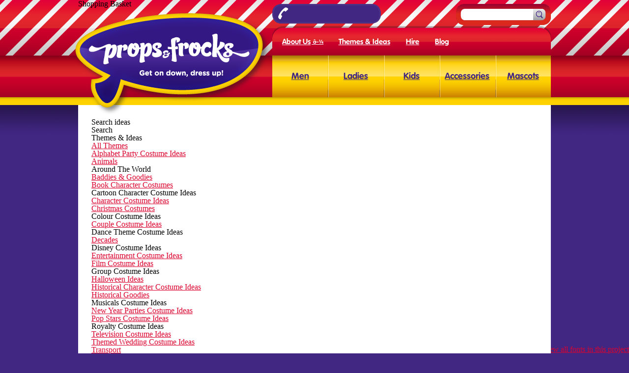

--- FILE ---
content_type: text/html; charset=utf-8
request_url: https://props-n-frocks.co.uk/fancy-dress-ideas/tag/musicals-during-the-30s/
body_size: 5104
content:
<!DOCTYPE html>
<html lang="en-US" xmlns:fb="http://ogp.me/ns/fb#" prefix="og: http://ogp.me/ns#">
<head>
  <meta charset="utf-8">
  <meta name="viewport" content="width=device-width">
  <title>musicals during the 30s Archives • Props 'n' Frocks Fancy Dress IdeasProps 'n' Frocks Fancy Dress Ideas</title>
  <link rel="profile" href="https://gmpg.org/xfn/11">
  <link href="/skin/blog.css" media="all" rel="stylesheet" type="text/css">
  <link href="/skin/screen.css?v3.1" media="screen, projection" rel="stylesheet" type="text/css">
  <link href="/skin/updates.css?v0.1" media="screen, projection" rel="stylesheet" type="text/css">
  <script type="text/javascript" src="//fast.fonts.com/jsapi/ada49228-9d0c-4f40-a971-91ea7dd9d4fd.js"></script>
  <link rel="pingback" href="/fancy-dress-ideas/xmlrpc.php">
  <link rel="canonical" href="/fancy-dress-ideas/tag/musicals-during-the-30s/">
  <meta property="og:locale" content="en_US">
  <meta property="og:type" content="object">
  <meta property="og:title" content="musicals during the 30s Archives • Props 'n' Frocks Fancy Dress Ideas">
  <meta property="og:url" content="https://props-n-frocks.co.uk/fancy-dress-ideas/tag/musicals-during-the-30s/">
  <meta property="og:site_name" content="Props 'n' Frocks Fancy Dress Ideas">
  <link rel="alternate" type="application/rss+xml" title="Props 'n' Frocks Fancy Dress Ideas » Feed" href="/fancy-dress-ideas/feed/">
  <link rel="alternate" type="application/rss+xml" title="Props 'n' Frocks Fancy Dress Ideas » Comments Feed" href="/fancy-dress-ideas/comments/feed/">
  <link rel="alternate" type="application/rss+xml" title="Props 'n' Frocks Fancy Dress Ideas » musicals during the 30s Tag Feed" href="/fancy-dress-ideas/tag/musicals-during-the-30s/feed/">
  <link rel="stylesheet" id="output-css" href="/fancy-dress-ideas/wp-content/plugins/addthis/css/output.css?ver=4.1.1" type="text/css" media="all">
  <link rel="EditURI" type="application/rsd+xml" title="RSD" href="/fancy-dress-ideas/xmlrpc.php?rsd">
  <link rel="wlwmanifest" type="application/wlwmanifest+xml" href="/fancy-dress-ideas/wp-includes/wlwmanifest.xml">
  <style>
                /* Link color */
                a,
                #site-title a:focus,
                #site-title a:hover,
                #site-title a:active,
                .entry-title a:hover,
                .entry-title a:focus,
                .entry-title a:active,
                .widget_twentyeleven_ephemera .comments-link a:hover,
                section.recent-posts .other-recent-posts a[rel="bookmark"]:hover,
                section.recent-posts .other-recent-posts .comments-link a:hover,
                .format-image footer.entry-meta a:hover,
                #site-generator a:hover {
                        color: #dc002e;
                }
                section.recent-posts .other-recent-posts .comments-link a:hover {
                        border-color: #dc002e;
                }
                article.feature-image.small .entry-summary p a:hover,
                .entry-header .comments-link a:hover,
                .entry-header .comments-link a:focus,
                .entry-header .comments-link a:active,
                .feature-slider a.active {
                        background-color: #dc002e;
                }
  </style>
  <style type="text/css">
  .broken_link, a.broken_link {
        text-decoration: line-through;
  }
  </style>
  <style type="text/css">
                        #site-title,
                #site-description {
                        position: absolute !important;
                        clip: rect(1px 1px 1px 1px); /* IE6, IE7 */
                        clip: rect(1px, 1px, 1px, 1px);
                }
  </style>
</head>
<body class="archive tag tag-musicals-during-the-30s tag-771 single-author two-column left-sidebar">
  <header>
    <a href="/" rel="nofollow" id="logo"><img src="/skin/images/logo.png" alt="Props & Frocks – Get on down, dress up!"></a>
    <div id="phone">
      </div>
    <nav id="costumeNav">
      <div class="parent">
        <a href="/mens-fancy-dress-costumes" class="resest">Men</a>
        <nav class="costumeSubNav">
          <table>
            <tr>
              <td class="column column1">
                <ul class="column column1">
                  <li>
                    1920s, 1930s & 1940s
                  </li>
                  <li>
                    1950s, 60s, 70s & 80s
                  </li>
                  <li>
                    Animal
                  </li>
                  <li>
                    Beetlejuice Costumes
                  </li>
                  <li>
                    Cartoon
                  </li>
                  <li>
                    Christmas
                  </li>
                  <li>
                    Country
                  </li>
                  <li>
                    Ex Hire Costumes
                  </li>
                  <li>
                    Fairytale
                  </li>
                  <li>
                    Film
                  </li>
                  <li>
                    Halloween
                  </li>
                </ul>
              </td>
              <td class="column column2">
                <ul class="column column2">
                  <li>
                    Hawaiian
                  </li>
                  <li>
                    Historical
                  </li>
                  <li>
                    Mascots
                  </li>
                  <li>
                    Morph Suits
                  </li>
                  <li>
                    Novelty
                  </li>
                  <li>
                    Pirate
                  </li>
                  <li>
                    Religion
                  </li>
                  <li>
                    Roman & Egyptian
                  </li>
                  <li>
                    Sci-Fi
                  </li>
                  <li>
                    Scream Costumes
                  </li>
                  <li>
                    Shoes & Boots
                  </li>
                </ul>
              </td>
              <td class="column column3">
                <ul class="column column3">
                  <li>
                    Special Offers
                  </li>
                  <li>
                    Stag
                  </li>
                  <li>
                    Superhero
                  </li>
                  <li>
                    Uniform
                  </li>
                  <li>
                    Victorian
                  </li>
                  <li>
                    Western
                  </li>
                  <li>
                    Wizard of Oz Costumes
                  </li>
                  <li>
                    Zombie Costumes
                  </li>
                </ul>
              </td>
            </tr>
          </table>
        </nav>
      </div>
      <div class="parent">
        <a href="/ladies-fancy-dress-costumes" class="resest">Ladies</a>
        <nav class="costumeSubNav">
          <table>
            <tr>
              <td class="column column1">
                <ul class="column column1">
                  <li>
                    1920s, 1930s & 1940s
                  </li>
                  <li>
                    1950s, 60s, 70s & 80s
                  </li>
                  <li>
                    Animal
                  </li>
                  <li>
                    Beetlejuice Costumes
                  </li>
                  <li>
                    Cartoon
                  </li>
                  <li>
                    Christmas
                  </li>
                  <li>
                    Country
                  </li>
                  <li>
                    Ex Hire Costumes
                  </li>
                  <li>
                    Fairytale
                  </li>
                  <li>
                    Film
                  </li>
                  <li>
                    Halloween
                  </li>
                </ul>
              </td>
              <td class="column column2">
                <ul class="column column2">
                  <li>
                    Hawaiian
                  </li>
                  <li>
                    Hen Night & Adult Jokes
                  </li>
                  <li>
                    Historical
                  </li>
                  <li>
                    Mascots
                  </li>
                  <li>
                    Morph Suits
                  </li>
                  <li>
                    Novelty
                  </li>
                  <li>
                    Pirate
                  </li>
                  <li>
                    Religion
                  </li>
                  <li>
                    Roman & Egyptian
                  </li>
                  <li>
                    Sci-Fi
                  </li>
                  <li>
                    Scream Costumes
                  </li>
                </ul>
              </td>
              <td class="column column3">
                <ul class="column column3">
                  <li>
                    Sexy
                  </li>
                  <li>
                    Shoes & Boots
                  </li>
                  <li>
                    Special Offers
                  </li>
                  <li>
                    Superhero
                  </li>
                  <li>
                    Uniform
                  </li>
                  <li>
                    Victorian
                  </li>
                  <li>
                    Western
                  </li>
                  <li>
                    Wizard of Oz Costumes
                  </li>
                  <li>
                    Zombie Costumes
                  </li>
                </ul>
              </td>
            </tr>
          </table>
        </nav>
      </div>
      <div class="parent">
        <a href="/kids-fancy-dress-costumes" class="resest">Kids</a>
        <nav class="costumeSubNav">
          <table>
            <tr>
              <td class="column column1">
                <ul class="column column1">
                  <li>
                    1920s, 1930s & 1940s
                  </li>
                  <li>
                    1950s, 60s, 70s & 80s
                  </li>
                  <li>
                    Animal
                  </li>
                  <li>
                    Boys
                  </li>
                  <li>
                    Cartoon
                  </li>
                  <li>
                    Christmas
                  </li>
                  <li>
                    Country
                  </li>
                </ul>
              </td>
              <td class="column column2">
                <ul class="column column2">
                  <li>
                    Fairytale
                  </li>
                  <li>
                    Film
                  </li>
                  <li>
                    Girls
                  </li>
                  <li>
                    Halloween
                  </li>
                  <li>
                    Historical
                  </li>
                  <li>
                    Pirate
                  </li>
                  <li>
                    Religion
                  </li>
                </ul>
              </td>
              <td class="column column3">
                <ul class="column column3">
                  <li>
                    Roman & Egyptian
                  </li>
                  <li>
                    Sci-Fi
                  </li>
                  <li>
                    Superhero
                  </li>
                  <li>
                    Uniform
                  </li>
                  <li>
                    Victorian
                  </li>
                  <li>
                    Western
                  </li>
                </ul>
              </td>
            </tr>
          </table>
        </nav>
      </div>
      <div class="parent">
        <a href="/fancy-dress-accessories" class="resest">Accessories</a>
        <nav class="costumeSubNav">
          <table>
            <tr>
              <td class="column column1">
                <ul class="column column1">
                  <li>
                    1920s, 1930s & 1940s
                  </li>
                  <li>
                    1950s, 60s, 70s & 80s
                  </li>
                  <li>
                    Animals
                  </li>
                  <li>
                    Body Parts
                  </li>
                  <li>
                    Christmas
                  </li>
                  <li>
                    Cowboy & Indian
                  </li>
                  <li>
                    Crowns, Tiaras & Wands
                  </li>
                  <li>
                    Disguises
                  </li>
                  <li>
                    Doctors & Nurses
                  </li>
                  <li>
                    Eyelashes
                  </li>
                  <li>
                    Glasses
                  </li>
                  <li>
                    Gloves
                  </li>
                </ul>
              </td>
              <td class="column column2">
                <ul class="column column2">
                  <li>
                    Halloween
                  </li>
                  <li>
                    Hats
                  </li>
                  <li>
                    Hawaiian
                  </li>
                  <li>
                    Hen Night & Adult Jokes
                  </li>
                  <li>
                    Jewellery
                  </li>
                  <li>
                    Make-up
                  </li>
                  <li>
                    Masks - Domino
                  </li>
                  <li>
                    Masks - Various
                  </li>
                  <li>
                    Miscellaneous
                  </li>
                  <li>
                    Moustaches & Beards
                  </li>
                  <li>
                    Party Goods
                  </li>
                  <li>
                    Pirates
                  </li>
                </ul>
              </td>
              <td class="column column3">
                <ul class="column column3">
                  <li>
                    Punk
                  </li>
                  <li>
                    Roman & Egyptian
                  </li>
                  <li>
                    Teeth
                  </li>
                  <li>
                    Ties
                  </li>
                  <li>
                    Tights, Stockings & Socks
                  </li>
                  <li>
                    Union Jack
                  </li>
                  <li>
                    Weapons Caps & Badges
                  </li>
                  <li>
                    Wigs
                  </li>
                  <li>
                    Wings Wands & Tiaras
                  </li>
                </ul>
              </td>
            </tr>
          </table>
        </nav>
      </div>
      <div class="parent">
        <a href="/bespoke-mascots" class="resest">Mascots</a>
      </div>
    </nav>
    <nav id="siteNav">
      <div class="parent">
        <a href="/about" class="resest">About Us</a>
        <nav>
          <a href="/about" class="resest">About Us</a><a href="/about/shop.php" class="resest">Visiting the Shop</a><a href="/about/findus.php" class="resest">How to find us</a><a href="/about/opening-times.php" class="resest">Opening Times</a><a href="/about/corporate-costumes.php" class="resest">Corporate Costumes</a><a href="/about/testimonials.php" class="resest">Testimonials</a><a href="/about/delivery.php" class="resest">Postage & Delivery</a>Returns Policy<a href="/about/faqs.php" class="resest">FAQs</a><a href="/salesTCs.php" class="resest">Terms & Conditions</a><a href="/about/HireTCs.php" class="resest">Hire Terms & Conditions</a>
        </nav>
      </div>
<a href="/fancy-dress-ideas" class="resest">Themes & Ideas</a><a href="/fancy-dress-hire" class="resest">Hire</a><a href="/fancy-dress-blog" class="resest">Blog</a></nav>Shopping Basket  
    <form action="/search.php" id="search" method="get" name="search">
        
    </form>
  </header>
  <div id="main">
    <aside id="secondary" class="widget-area" role="complementary">
      <aside id="search-2" class="widget widget_search">
        <h3 class="widget-title">Search ideas</h3>
        <form method="get" id="searchform" action="https://props-n-frocks.co.uk/fancy-dress-ideas/" name="searchform">
          <label for="s" class="assistive-text">Search</label>  
        </form>
      </aside>
      <aside id="text-2" class="widget widget_text">
        <h3 class="widget-title">Themes & Ideas</h3>
        <div class="textwidget"></div>
      </aside>
      <aside id="nav_menu-3" class="widget widget_nav_menu">
        <div class="menu-home-page-container">
          <ul id="menu-home-page" class="menu">
            <li id="menu-item-22" class="menu-item menu-item-type-custom menu-item-object-custom menu-item-home menu-item-22">
              <a href="/fancy-dress-ideas/">All Themes</a>
            </li>
          </ul>
        </div>
      </aside>
      <aside id="category" class="widget hull_custom">
        <ul>
          <li class="cat-item cat-item-32">
            <a href="/fancy-dress-ideas/category/alphabet-party-costume-ideas/">Alphabet Party Costume Ideas</a>
          </li>
          <li class="cat-item cat-item-242">
            <a href="/fancy-dress-ideas/category/animals/">Animals</a>
          </li>
          <li class="cat-item cat-item-270">
            Around The World
          </li>
          <li class="cat-item cat-item-1035">
            <a href="/fancy-dress-ideas/category/baddies-goodies/" title="Baddies & Goodies is an ideal theme for a fancy dress party because of the large amount of heroes and villains to choose from">Baddies & Goodies</a>
          </li>
          <li class="cat-item cat-item-381">
            <a href="/fancy-dress-ideas/category/book-character-costumes/">Book Character Costumes</a>
          </li>
          <li class="cat-item cat-item-398">
            Cartoon Character Costume Ideas
          </li>
          <li class="cat-item cat-item-455">
            <a href="/fancy-dress-ideas/category/character-costume-ideas/">Character Costume Ideas</a>
          </li>
          <li class="cat-item cat-item-891">
            <a href="/fancy-dress-ideas/category/christmas-costumes/">Christmas Costumes</a>
          </li>
          <li class="cat-item cat-item-484">
            Colour Costume Ideas
          </li>
          <li class="cat-item cat-item-509">
            <a href="/fancy-dress-ideas/category/couple-costume-ideas/">Couple Costume Ideas</a>
          </li>
          <li class="cat-item cat-item-517">
            Dance Theme Costume Ideas
          </li>
          <li class="cat-item cat-item-15 current-cat">
            <a href="/fancy-dress-ideas/category/decades/" title="1920s, 1930s, 1940s, 1950s, 1960s, 1970s, 1980s, 1990s">Decades</a>
          </li>
          <li class="cat-item cat-item-745">
            Disney Costume Ideas
          </li>
          <li class="cat-item cat-item-547">
            <a href="/fancy-dress-ideas/category/entertainment-costume-ideas/">Entertainment Costume Ideas</a>
          </li>
          <li class="cat-item cat-item-294">
            <a href="/fancy-dress-ideas/category/film-costume-ideas/">Film Costume Ideas</a>
          </li>
          <li class="cat-item cat-item-934">
            Group Costume Ideas
          </li>
          <li class="cat-item cat-item-606">
            <a href="/fancy-dress-ideas/category/halloween-ideas/">Halloween Ideas</a>
          </li>
          <li class="cat-item cat-item-948">
            <a href="/fancy-dress-ideas/category/historical-character-costume-ideas/" title="A great costume ideas theme to work with as there are so many choices out there.">Historical Character Costume Ideas</a>
          </li>
          <li class="cat-item cat-item-1054">
            <a href="/fancy-dress-ideas/category/historical-goodies/">Historical Goodies</a>
          </li>
          <li class="cat-item cat-item-863">
            Musicals Costume Ideas
          </li>
          <li class="cat-item cat-item-1062">
            <a href="/fancy-dress-ideas/category/new-year-parties-costume-ideas/">New Year Parties Costume Ideas</a>
          </li>
          <li class="cat-item cat-item-1003">
            <a href="/fancy-dress-ideas/category/pop-stars-costume-ideas/">Pop Stars Costume Ideas</a>
          </li>
          <li class="cat-item cat-item-422">
            Royalty Costume Ideas
          </li>
          <li class="cat-item cat-item-734">
            <a href="/fancy-dress-ideas/category/television-costume-ideas/">Television Costume Ideas</a>
          </li>
          <li class="cat-item cat-item-588">
            <a href="/fancy-dress-ideas/category/themed-wedding-costume-ideas/">Themed Wedding Costume Ideas</a>
          </li>
          <li class="cat-item cat-item-25">
            <a href="/fancy-dress-ideas/category/transport/">Transport</a>
          </li>
          <li class="cat-item cat-item-1">
            <a href="/fancy-dress-ideas/category/uncategorized/">Uncategorized</a>
          </li>
          <li class="cat-item cat-item-1029">
            <a href="/fancy-dress-ideas/category/western-costumes/">Western Costumes</a>
          </li>
        </ul>
      </aside>
    </aside>
    <section id="primary">
      <div id="content" role="main">
        <header class="page-header">
          <h1 class="page-title">Tag Archives: <span>musicals during the 30s</span>
</h1>
        </header>
        <article id="post-1252" class="post-1252 post type-post status-publish format-standard hentry category-1930s-musicals category-1930s-costume-ideas category-decades tag-1930s-costume-ideas-2 tag-1930s-musicals-2 tag-30s-costume-ideas tag-musicals-during-the-30s">
          <header class="entry-header">
            <h1 class="entry-title"><a href="/fancy-dress-ideas/1930s-musicals/" title="Permalink to 1930’s Musicals" rel="bookmark">1930’s Musicals</a></h1>
            <div class="entry-meta">
              <span class="sep">Posted on</span> <a href="/fancy-dress-ideas/1930s-musicals/" title="2:20 pm" rel="bookmark"><time class="entry-date" datetime="2013-06-19T14:20:56+00:00" pubdate="">19th June, 2013</time></a> <span class="by-author"><span class="sep">by</span> <span class="author vcard"><a class="url fn n" href="/fancy-dress-ideas/author/admin/" title="View all posts by Adele" rel="author">Adele</a></span></span>
            </div>
            <div class="comments-link">
              <a href="/fancy-dress-ideas/1930s-musicals/#respond" title="Comment on 1930’s Musicals"><span class="leave-reply">Reply</span></a>
            </div>
          </header>
          <div class="entry-content">
            <div class="addthis_toolbox addthis_default_style addthis_32x32_style" addthis:url="https://props-n-frocks.co.uk/fancy-dress-ideas/1930s-musicals/" addthis:title="1930’s Musicals">
              <a class="addthis_button_facebook"></a><a class="addthis_button_twitter"></a><a class="addthis_button_email"></a><a class="addthis_button_pinterest_share"></a><a class="addthis_button_compact"></a><a class="addthis_counter addthis_bubble_style"></a>
            </div>
            <div class="products"></div>
            <p><strong>Musicals from the 1930s</strong></p>
            <p>Many of the following musicals include basic costumes of working man costume from the Edwardian period consisting of trousers, shirt, cravat, cap and a waistcoat.</p>
            <p><strong>Girl Crazy (1930, Broadway)</strong> – A musical which has been made into a film three times, one featuring Ginger Rogers and another Judy Garland with Mickey Rooney. Costumes include; showgirls, cowboys</p>
            <p><strong>Words and Music (1932, West End)</strong> – A musical revue showcase for Noel Coward, notable for the tune ‘Mad About the Boy’.</p>
            <p><strong>Anything Goes (1934, Broadway) </strong>- 1930s musical set aboard a cruise-liner en route from New York to London. Aside from the title song, also features ‘You’re the Top’ and ‘I Get a Kick Out of You’. It was made into a film in 1936. Costumes include; Captain, sailors and Chinese costumes</p>
            <p><strong>Porgy and Bess (1935, Broadway) </strong>- Originally called ‘an American folk opera’ and featuring an Afro-American cast.</p>
            <p><strong>Babes In Arms (1937, Broadway) </strong>- A teenager puts on a musical show to avoid being sent to work camp.</p>
            <p><strong>Me and My Girl (1937, West End)</strong> – Set in the 1930s, the culture-shock of a long-lost Cockney heir to an aristocratic fortune.</p>
            <p><strong>Snow White and the Seven Dwarfs (1937, film)</strong> – Disney’s innovative feature-length cartoon, plus some memorable tunes. Main characters include; Snow White, Dwarfs (7) Prince charming, Woodcutter, King, Wicked Queen</p>
            <p><strong>Hellzapoppin (1938, Broadway) </strong>- One of the longest running musicals of its time. It was subsequently made into a film.</p>
            <p><strong>Wizard of Oz (1939, film)</strong> – Legendary Oscar-winning film of the Frank L Baum story. The book was first published in 1900. Follow the Yellow Brick Road, with Dorothy, Toto, Scarecrow, Lion and Tinman.</p>
             
            
          </div>
          <footer class="entry-meta">
            <span class="cat-links"><span class="entry-utility-prep entry-utility-prep-cat-links">Posted in</span> <a href="/fancy-dress-ideas/category/decades/1930s-costume-ideas/1930s-musicals/" rel="category tag">1930's Musicals</a>, <a href="/fancy-dress-ideas/category/decades/1930s-costume-ideas/" rel="category tag">1930s Costume Ideas</a>, <a href="/fancy-dress-ideas/category/decades/" rel="category tag">Decades</a></span> <span class="sep">|</span> <span class="tag-links"><span class="entry-utility-prep entry-utility-prep-tag-links">Tagged</span> <a href="/fancy-dress-ideas/tag/1930s-costume-ideas-2/" rel="tag">1930s costume ideas</a>, <a href="/fancy-dress-ideas/tag/1930s-musicals-2/" rel="tag">1930s musicals</a>, <a href="/fancy-dress-ideas/tag/30s-costume-ideas/" rel="tag">30s costume ideas</a>, <a href="/fancy-dress-ideas/tag/musicals-during-the-30s/" rel="tag">musicals during the 30s</a></span> <span class="sep">|</span> <span class="comments-link"><a href="/fancy-dress-ideas/1930s-musicals/#respond" title="Comment on 1930’s Musicals"><span class="leave-reply">Leave a reply</span></a></span>
          </footer>
        </article>
      </div>
    </section>
  </div>
  <footer id="colophon" role="contentinfo"></footer>
<script defer src="https://static.cloudflareinsights.com/beacon.min.js/vcd15cbe7772f49c399c6a5babf22c1241717689176015" integrity="sha512-ZpsOmlRQV6y907TI0dKBHq9Md29nnaEIPlkf84rnaERnq6zvWvPUqr2ft8M1aS28oN72PdrCzSjY4U6VaAw1EQ==" data-cf-beacon='{"version":"2024.11.0","token":"018a6a3b5167471cb598a98d4cdfdb52","r":1,"server_timing":{"name":{"cfCacheStatus":true,"cfEdge":true,"cfExtPri":true,"cfL4":true,"cfOrigin":true,"cfSpeedBrain":true},"location_startswith":null}}' crossorigin="anonymous"></script>
</body>
</html>


--- FILE ---
content_type: text/css; charset=utf-8
request_url: https://props-n-frocks.co.uk/skin/screen.css?v3.1
body_size: 9199
content:
html,body,div,span,applet,object,iframe,h1,h2,h3,h4,h5,h6,body.basket .hull_checkoutStage_details td[colspan="4"],body.basket .hull_checkoutStage_shipping td[colspan="2"],.products .noProducts,h3,h4,h5,h6,body.basket .hull_checkoutStage_details td[colspan="4"],body.basket .hull_checkoutStage_shipping td[colspan="2"],h4,h5,h6,h5,h6,h6,p,blockquote,pre,a,abbr,acronym,address,big,cite,code,del,dfn,em,img,ins,kbd,q,s,samp,small,strike,strong,sub,sup,tt,var,b,u,i,center,dl,dt,dd,ol,ul,ol,li,fieldset,form,label,legend,table,caption,tbody,tfoot,thead,tr,th,td,article,aside,canvas,details,embed,figure,figcaption,footer,header,hgroup,menu,nav,output,ruby,section,summary,time,mark,audio,video{margin:0;padding:0;border:0;font-size:100%;font:inherit;vertical-align:baseline}body{line-height:1}ol,ul,ol{list-style:none}table{border-collapse:collapse;border-spacing:0}caption,th,td{text-align:left;font-weight:normal;vertical-align:middle}q,blockquote{quotes:none}q:before,q:after,blockquote:before,blockquote:after{content:"";content:none}a img{border:none}article,aside,details,figcaption,figure,footer,header,hgroup,menu,nav,section,summary{display:block}html.stripped{background:#fff}body{background:url(/skin/images/bgSprite.png) left -123px repeat-x #412682;padding:0;min-width:1062px}.stripped body{background:none}body>header{position:relative;width:962px;padding:0 0;margin:0 auto;height:198px;z-index:10}#logo{position:absolute;left:-11px;top:21px}#phone{position:absolute;left:395px;top:8px;width:221px;height:40px;line-height:42px;text-indent:40px;background:url(/skin/images/sprites.png) -2px 0px no-repeat transparent;color:#fff;font-size:26px;font-family:"VAG Rounded W01 Bold","Arial Rounded MT Bold",Arial,sans-serif;letter-spacing:1px;white-space:nowrap}#search{position:absolute;top:8px;right:0;width:193px;height:43px;background:url(/skin/images/sprites.png) -376px 0px no-repeat transparent}#search>input{border:none;padding:0;height:23px;width:140px;line-height:23px;position:absolute;top:10px;left:17px;-webkit-appearance:none}#search>input:focus{outline:none}#search>input::-webkit-search-cancel-button{-webkit-appearance:none}#search>button{position:absolute;right:11px;top:10px;width:25px;height:23px;background:url(/skin/images/sprites.png) -569px -10px no-repeat transparent;border:none;padding:0;overflow:hidden;text-indent:-999px;cursor:pointer}#search>button:hover{background-position:-594px -10px}#costumeNav{width:567px;height:85px;position:absolute;right:0;bottom:0;background:url(/skin/images/sprites.png) 0px -106px no-repeat transparent}#costumeNav a{float:left;line-height:85px;width:141.75px;text-align:center;color:#412682;position:relative}#costumeNav a:hover,#costumeNav a.active{background:url(/skin/images/bgSprite.png) left -38px repeat-x transparent;color:#fff;text-decoration:none}#costumeNav a:hover:before,#costumeNav a.active:before{content:none;display:none}#costumeNav a.active{cursor:default}#costumeNav a{font-family:"VAG Rounded W01 Bold","Arial Rounded MT Bold",Arial,sans-serif;font-size:22px}#costumeNav a:before{content:'';background:url(/skin/images/sprites.png) 0px -191px no-repeat transparent;height:85px;width:2px;position:absolute;left:0;top:0}#costumeNav a:first-child:before,#costumeNav a:first-child:after{content:none;display:none}#costumeNav a:hover,#costumeNav a.active{left:1px;text-indent:-2px}#costumeNav a:hover:first-child,#costumeNav a.active:first-child{left:0;padding-left:1px;margin-right:-1px}#costumeNav a:hover:after,#costumeNav a.active:after{position:absolute;left:-1px;top:0;bottom:0;content:'';background:rgba(255,255,255,0.2);width:1px}#siteNav{width:567px;height:61px;position:absolute;right:0;bottom:0;background:url(/skin/images/sprites.png) 0px -106px no-repeat transparent;bottom:85px;background-position:0 -45px}#siteNav a{float:left;line-height:61px;width:141.75px;text-align:center;color:#412682;position:relative}#siteNav a:hover,#siteNav a.active{background:url(/skin/images/bgSprite.png) left -38px repeat-x transparent;color:#fff;text-decoration:none}#siteNav a:hover:before,#siteNav a.active:before{content:none;display:none}#siteNav a.active{cursor:default}#siteNav>a,#siteNav>.parent>a{height:57px;line-height:59px;margin-top:4px;padding:0 16.2px;width:auto;color:#fff;font-family:"VAG Rounded W01 Bold","Arial Rounded MT Bold",Arial,sans-serif;font-size:15px}#siteNav>a:hover,#siteNav>a.active{background-position:0 -52px}#siteNav>a:first-child,#siteNav>.parent:first-child>a{-webkit-border-radius:22px 0 0 0;-moz-border-radius:22px 0 0 0;-ms-border-radius:22px 0 0 0;-o-border-radius:22px 0 0 0;border-radius:22px 0 0 0;padding-left:20.25px}#siteNav>.parent>a:after{content:' â–¼';font-size:0.7em;position:relative;left:2px;top:-1px}#siteNav>.parent:hover>a,#siteNav>.parent.active>a{background-position:0 -47px}#siteNav>.parent>a:hover,#siteNav>.parent>a.active{background-position:0 -52px}#siteNav>.parent{float:left;position:relative}#siteNav>.parent>nav{position:absolute;left:0px;top:61px;background:#fff;background:rgba(255,255,255,0.9);background:-webkit-gradient(linear, 50% 0%, 50% 100%, color-stop(0%, rgba(141,141,141,0.9)), color-stop(8%, rgba(255,255,255,0.9)), color-stop(54%, rgba(255,255,255,0.9)), color-stop(100%, rgba(191,191,191,0.9)));background:-webkit-linear-gradient(top center, rgba(141,141,141,0.9) 0%,rgba(255,255,255,0.9) 8%,rgba(255,255,255,0.9),rgba(191,191,191,0.9));background:-moz-linear-gradient(top center, rgba(141,141,141,0.9) 0%,rgba(255,255,255,0.9) 8%,rgba(255,255,255,0.9),rgba(191,191,191,0.9));background:-o-linear-gradient(top center, rgba(141,141,141,0.9) 0%,rgba(255,255,255,0.9) 8%,rgba(255,255,255,0.9),rgba(191,191,191,0.9));background:-ms-linear-gradient(top center, rgba(141,141,141,0.9) 0%,rgba(255,255,255,0.9) 8%,rgba(255,255,255,0.9),rgba(191,191,191,0.9));background:linear-gradient(top center, rgba(141,141,141,0.9) 0%,rgba(255,255,255,0.9) 8%,rgba(255,255,255,0.9),rgba(191,191,191,0.9));display:none;margin:0 0 0 0;-webkit-box-shadow:0 3px 5px rgba(51,51,51,0.2);-moz-box-shadow:0 3px 5px rgba(51,51,51,0.2);box-shadow:0 3px 5px rgba(51,51,51,0.2)}#siteNav>.parent>nav>a{float:none;height:25px;line-height:25px;padding:3px 13.5px;white-space:nowrap;display:block;text-align:left;color:#333}#siteNav>.parent>nav>a:first-child{padding-top:7px}#siteNav>.parent>nav>a:last-child{padding-bottom:7px}#siteNav>.parent>nav>a:hover,#siteNav>.parent>nav>a.active{color:#fff}#siteNav>.parent:hover>nav{display:block}#basketLink{text-indent:-999em;width:54px;height:57px;position:absolute;right:0;bottom:85px;background:url(/skin/images/sprites.png) -619px -104px no-repeat transparent}#basketLink:hover{background-position:-680px -104px}#basketLink[data-basket-count]{background-position:-619px -50px}#basketLink[data-basket-count]:hover{background-position:-680px -50px}#basketLink:after{content:attr(data-basket-count);position:absolute;right:10px;top:7px;color:#412682;z-index:2;width:17px;height:17px;line-height:18px;text-indent:0;text-align:center;font-family:"VAG Rounded W01 Bold","Arial Rounded MT Bold",Arial,sans-serif;font-size:14px}#main{position:relative;width:908px;padding:27px 27px;margin:0 auto;background:#fff;margin-top:16px;z-index:8;overflow:hidden}body>footer{position:relative;width:908px;padding:2px 27px;margin:0 auto;background:url(/skin/images/bgSprite.png) left 0px repeat-x transparent;overflow:hidden;height:38px;line-height:38px;margin-bottom:20px;font-size:13px;color:rgba(0,0,0,0.75)}body>footer a{color:#412682}body>footer>p,body>footer>nav{float:left;margin:0}body>footer>nav{margin:0 27px}body>footer>nav>a{padding:0 6.75px}body>footer #siteBy{float:right}#makeover{margin-right:-505px;position:absolute;right:50%;top:174px;z-index:100;-moz-opacity:0.9;-webkit-opacity:0.9;-o-opacity:0.9;opacity:0.9}#makeover:hover{-moz-opacity:0.3;-webkit-opacity:0.3;-o-opacity:0.3;opacity:0.3}.socialHeadLink{background:transparent url(/skin/images/greenSplat.png) 0 0 no-repeat;padding:19px 27px;width:130px;height:147px;overflow:hidden;color:#fff;position:relative;left:-9px;text-align:center;margin:0 0 5px}.greenSplat p.small,.greenSplat p .small{font-size:10px;margin-bottom:2px;line-height:1.2}.greenSplat sup{position:relative;padding-left:0.15em;top:-0.5em;font-family:"VAG Rounded W01 Thin","Arial Rounded MT Bold",Arial,sans-serif;font-size:0.6em}.greenSplat .standardDelivery{color:#412682;padding:5px 0 2px}.greenSplat .standardDelivery h2,.greenSplat .standardDelivery h3,.greenSplat .standardDelivery h4,.greenSplat .standardDelivery h5,.greenSplat .standardDelivery h6,.greenSplat .standardDelivery body.basket .hull_checkoutStage_details td[colspan="4"],body.basket .hull_checkoutStage_details .greenSplat .standardDelivery td[colspan="4"],.greenSplat .standardDelivery body.basket .hull_checkoutStage_shipping td[colspan="2"],body.basket .hull_checkoutStage_shipping .greenSplat .standardDelivery td[colspan="2"],.greenSplat .standardDelivery .products .noProducts,.products .greenSplat .standardDelivery .noProducts{margin:0 0 2px;font-size:31px;font-weight:normal;line-height:1}.greenSplat .standardDelivery .small{margin-right:5px}.greenSplat .expressDelivery{color:#fff;background:url("/skin/images/van.png") no-repeat scroll 12px 25px transparent}.greenSplat .expressDelivery>h3,.greenSplat .expressDelivery>h4,.greenSplat .expressDelivery>h5,.greenSplat .expressDelivery>h6,.greenSplat .expressDelivery>body.basket .hull_checkoutStage_details td[colspan="4"],body.basket .hull_checkoutStage_details .greenSplat .expressDelivery>td[colspan="4"],.greenSplat .expressDelivery>body.basket .hull_checkoutStage_shipping td[colspan="2"],body.basket .hull_checkoutStage_shipping .greenSplat .expressDelivery>td[colspan="2"]{font-size:16px;margin:0 0 2px}.greenSplat .expressDelivery p{text-align:left;padding:0 0 0 68px}.greenSplat .expressDelivery p span{display:block}.greenSplat .expressDelivery p span.small{margin:0;font-size:8px;line-height:1}.greenSplat .expressDelivery p span.price{font-family:"VAG Rounded W01 Bold","Arial Rounded MT Bold",Arial,sans-serif;font-size:16px;margin-top:-2px}.greenSplat .expressDelivery p span sup{top:-0.7em}.greenSplat:hover{text-decoration:none;opacity:0.8;-moz-opacity:0.8;-webkit-opacity:0.8;-o-opacity:0.8}.exceptionsNote{font-size:0.75em;margin-bottom:20px;display:block;width:100%}.exceptionsNote span{display:inline-block;padding:0 0 0 3px}.deliveryNote{display:block;position:relative;float:right;text-align:right;width:665px;color:#333;padding:0 83px 3px 0;margin:-10px -27px 10px 0;overflow:hidden}.deliveryNote strong{font-family:"VAG Rounded W01 Bold","Arial Rounded MT Bold",Arial,sans-serif;color:#DC002E}.deliveryNote strong.expressDeliveryPrice{color:#333}.deliveryNote:hover{text-decoration:none;opacity:0.8}.deliveryNote #van{background:url("/skin/images/vanBanner.png") repeat scroll 0 0 transparent;height:31px;left:0;position:absolute;top:-5px;width:748px}.deliveryNote #van.moving{-webkit-transition:background-position 2s ease 0s;-moz-transition:background-position 2s ease 0s;-ms-transition:background-position 2s ease 0s;-o-transition:background-position 2s ease 0s;transition:background-position 2s ease 0s;background-position:1442px 0}body.home h1{font-family:"CandyScriptW00-Regular","Palatino Linotype","Book Antiqua3",Palatino,serif}body.home h2,body.home h3,body.home h4,body.home h5,body.home h6,body.home body.basket .hull_checkoutStage_details td[colspan="4"],body.basket .hull_checkoutStage_details body.home td[colspan="4"],body.home body.basket .hull_checkoutStage_shipping td[colspan="2"],body.basket .hull_checkoutStage_shipping body.home td[colspan="2"],body.home .products .noProducts,.products body.home .noProducts{font-family:"VAG Rounded W01 Bold","Arial Rounded MT Bold",Arial,sans-serif}#whoDoYouWantToBe{float:right;position:relative;top:-10px;margin-right:12px}
#fixerBanner{background:url(/media/thefixer/banner-bg.png) 0 0 no-repeat;height:241px;width:720px;overflow:hidden;margin:-17px 0 0;position:relative;display:block} 
.home #fixerBanner{background:#412682;height:184px;width:387px;margin:0 0 30px;float:left}
#fixerBanner>h2,
#fixerBanner>h3,
#fixerBanner>h4,
#fixerBanner>h5,
#fixerBanner>h6,
#fixerBanner>body.basket .hull_checkoutStage_details td[colspan="4"],body.basket .hull_checkoutStage_details 
#fixerBanner>td[colspan="4"],
#fixerBanner>body.basket .hull_checkoutStage_shipping td[colspan="2"],body.basket .hull_checkoutStage_shipping 
#fixerBanner>td[colspan="2"],
#fixerBanner>.products .noProducts,.products 
#fixerBanner>.noProducts{position:absolute;left:350px;color:#fff;font-family:"VAG Rounded W01 Thin","Arial Rounded MT Bold",Arial,sans-serif;width:167px;text-align:center;line-height:1.2;z-index:3;top:34px;font-size:27px}.home 
#fixerBanner>h2,.home 
#fixerBanner>h3,.home 
#fixerBanner>h4,.home 
#fixerBanner>h5,.home 
#fixerBanner>h6,.home 
#fixerBanner>body.basket .hull_checkoutStage_details td[colspan="4"],body.basket .hull_checkoutStage_details .home 
#fixerBanner>td[colspan="4"],.home 
#fixerBanner>body.basket .hull_checkoutStage_shipping td[colspan="2"],body.basket .hull_checkoutStage_shipping .home 
#fixerBanner>td[colspan="2"],.home 
#fixerBanner>.products .noProducts,.products .home 
#fixerBanner>.noProducts{left:15px}
#fixerBanner>h2>span,#fixerBanner>h3>span,
#fixerBanner>h4>span,#fixerBanner>h5>span,
#fixerBanner>h6>span,#fixerBanner>body.basket .hull_checkoutStage_details td[colspan="4"]>span,body.basket .hull_checkoutStage_details 
#fixerBanner>td[colspan="4"]>span,
#fixerBanner>body.basket .hull_checkoutStage_shipping td[colspan="2"]>span,body.basket 
.hull_checkoutStage_shipping #fixerBanner>td[colspan="2"]>span,
#fixerBanner>.products .noProducts>span,.products 
#fixerBanner>.noProducts>span{white-space:nowrap}
#fixerBanner>p{position:absolute;left:350px;color:#fff;font-family:"VAG Rounded W01 Thin","Arial Rounded MT Bold",Arial,sans-serif;width:167px;text-align:center;line-height:1.2;z-index:3;top:113px;font-size:19px;margin:0}
.home #fixerBanner>p{left:15px}
#fixerBanner>.findOutMore{top:auto;bottom:51px;color:#f7cc00;font-size:13px;width:181px;left:343px}
.home #fixerBanner>.findOutMore{left:20px}
#fixerBanner img{position:absolute;top:18px;right:0;z-index:2;margin:0}.home 
#fixerBanner img{top:0}a
#fixerBanner:hover{text-decoration:none}a
#fixerBanner:hover>.findOutMore,a
#fixerBanner:hover>p,a
#fixerBanner:hover>h2,a#fixerBanner:hover>h3,a
#fixerBanner:hover>h4,a
#fixerBanner:hover>h5,a#fixerBanner:hover>h6,a
#fixerBanner:hover>body.basket .hull_checkoutStage_details td[colspan="4"],body.basket .hull_checkoutStage_details a
#fixerBanner:hover>td[colspan="4"],a
#fixerBanner:hover>body.basket .hull_checkoutStage_shipping td[colspan="2"],body.basket .hull_checkoutStage_shipping a
#fixerBanner:hover>td[colspan="2"],a
#fixerBanner:hover>.products .noProducts,.products a
#fixerBanner:hover>.noProducts{color:#f7cc00}a
#fixerBanner:hover>img{margin-right:-2px}.fixerTitle{color:#f7cc00;font-size:23px}.fixerDate{display:block;font-size:14px}.the-fixer article img{float:right;clear:right;margin:10px 0 10px 20px}.the-fixer article section{overflow:hidden;clear:right}.home a[href="/family-fun-day.php"]{background:url(/media/family-fun-day-teaser.jpg) 0 0 no-repeat;overflow:hidden;height:0;padding:199px 0 0;width:300px;position:relative;display:block;margin:0 0 0 25px;float:left}.home a[href="/family-fun-day.php"]:hover:after{content:'â–º';color:#fff;position:absolute;right:35px;top:70px;font-size:30px}.home a[href="/family-fun-day.php"]+img+h1{clear:left}.thumbs{margin-top:13.5px;padding:10px;background:#efefef;overflow:hidden}.thumbs a{width:100px;height:100px;float:left;margin:0 10px 10px 0;display:block;text-align:center}.thumbs a img{margin:0;float:none}.ideas #main>article{background:url(/media/ideas_bg.jpg) 0 0 no-repeat;min-height:720px;text-align:center}.ideas #main h1{font-family:"CandyScriptW00-Regular","Palatino Linotype","Book Antiqua3",Palatino,serif;font-size:52px;color:#fff;margin:145px 150px 245px;background:none}#deliveryTable{width:430px;float:right;margin:0 0 27px 27px;border:2px solid #d9d9d9;border-collapse:collapse}#deliveryTable td,#deliveryTable th{padding:9px;border:1px solid #d9d9d9;text-align:center}#deliveryTable th{background:#e6e6e6}#deliveryTable th:first-child{text-align:left}#deliveryTable th h3,#deliveryTable th h4,#deliveryTable th h5,#deliveryTable th h6,#deliveryTable th body.basket .hull_checkoutStage_details td[colspan="4"],body.basket .hull_checkoutStage_details #deliveryTable th td[colspan="4"],#deliveryTable th body.basket .hull_checkoutStage_shipping td[colspan="2"],body.basket .hull_checkoutStage_shipping #deliveryTable th td[colspan="2"]{font-size:1em;text-align:left}h1.productCategoryTitle,article h1.productCategoryTitle:first-child{margin:0;width:666px;padding:14px 27px 13px;background:-webkit-gradient(linear, 50% 0%, 50% 100%, color-stop(0%, #e6e6e6), color-stop(100%, #a6a6a6));background:-webkit-linear-gradient(top center, #e6e6e6,#a6a6a6);background:-moz-linear-gradient(top center, #e6e6e6,#a6a6a6);background:-o-linear-gradient(top center, #e6e6e6,#a6a6a6);background:-ms-linear-gradient(top center, #e6e6e6,#a6a6a6);background:linear-gradient(top center, #e6e6e6,#a6a6a6)}h1.productCategoryTitle span,article h1.productCategoryTitle:first-child span{color:#412682}#parallelCats{list-style:none;margin:0;width:720px;overflow:hidden;background:#8d8d8d;background:-webkit-gradient(linear, 50% 0%, 50% 100%, color-stop(0%, #7d7d7d), color-stop(100%, #a6a6a6));background:-webkit-linear-gradient(top center, #7d7d7d,#a6a6a6);background:-moz-linear-gradient(top center, #7d7d7d,#a6a6a6);background:-o-linear-gradient(top center, #7d7d7d,#a6a6a6);background:-ms-linear-gradient(top center, #7d7d7d,#a6a6a6);background:linear-gradient(top center, #7d7d7d,#a6a6a6)}#parallelCats.x1 li{width:720px}#parallelCats.x2 li{width:360px}#parallelCats.x3 li{width:240px}#parallelCats.x4 li{width:180px}#parallelCats li{margin:0;display:block;float:left;font-size:22px;position:relative}#parallelCats li.active,#parallelCats li a{font-family:"VAG Rounded W01 Bold","Arial Rounded MT Bold",Arial,sans-serif;color:#d9d9d9;color:#fff;padding:5px 0;text-align:center;display:block}#parallelCats li.active.active,#parallelCats li.active:hover,#parallelCats li a.active,#parallelCats li a:hover{background:#412682 url("/skin/images/bgSprite.png") repeat-x scroll left -38px;color:#fff;text-decoration:none}#parallelCats li:after{content:"";position:absolute;display:block;width:1px;left:0;top:0px;bottom:0px;background:#858585}#parallelCats li:after{right:0;left:auto}#parallelCats li.active{z-index:4}#parallelCats li.active:after{right:-1px}#parallelCats li:first-child:before,#parallelCats li:last-child:after{display:none}#productIntroduction{margin:27px 5px}.products td{width:auto}.products td.prodimage{width:150px}.products hr{width:100%}.products .pagenums{text-align:right}.detailname{font-family:"VAG Rounded W01 Bold","Arial Rounded MT Bold",Arial,sans-serif;font-size:22px;margin:0.5em 0}.detaildescription .TabbedPanelsTabGroup{display:none}.prodoptions{display:inline-block}div.detailoptions{margin-top:40px;padding:20px;background:#d9d9d9}.product_addToCartWrap{background:#d9d9d9}.product_addToCartWrap>td{padding:10px 50px 20px 0}.TabbedPanelsContentGroup .tabpanelcontent{overflow:hidden;margin:40px 0 0}td.review br{display:none}.reltab tr>td{padding:5px 0;border-bottom:1px solid #efefef}.reltab tr>td.reltabname{border:none}.pagenums{float:right;text-align:right;margin:0 3px 0 0}.products{overflow:hidden;clear:both}.products a.productWrap{color:#333;height:350px;position:relative;margin:0 0 20px 5px;width:138px;float:left;border-bottom:1px dotted}.products a.productWrap:hover .prodname{color:#dc002e}.products a.productWrap .product{width:100%;margin:0;position:absolute;bottom:0;left:0}.products a.productWrap .product.outOfStock{opacity:0.7;-moz-opacity:0.7;filter:alpha(opacity=70)}.products a.productWrap img.prodimage{margin:0 auto;display:block}.products a.productWrap .prodname{text-align:center;margin:5px 0;min-height:45px;max-height:63px;overflow:hidden;font-family:"VAG Rounded W01 Bold","Arial Rounded MT Bold",Arial,sans-serif;color:#412682;font-size:16px}.products a.productWrap .priceBubble{background:transparent url(/skin/images/sprites.png) no-repeat scroll -245px -210px;width:78px;height:31px;padding:11px 0;color:#fff;text-align:center;font-size:18px;margin:10px auto 15px}.products a.productWrap .outOfStockNote{-webkit-transform:rotate(10deg);-moz-transform:rotate(10deg);-ms-transform:rotate(10deg);-o-transform:rotate(10deg);transform:rotate(10deg);-webkit-border-radius:5px;-moz-border-radius:5px;-ms-border-radius:5px;-o-border-radius:5px;border-radius:5px;background-color:#f7cc00;position:absolute;text-align:center;padding:3px 7px 1px;left:26px;bottom:139px}.pagenums{float:right;text-align:right}.pagenums a,.pagenums .currpage,.pagenums .inActive{-webkit-border-radius:3px;-moz-border-radius:3px;-ms-border-radius:3px;-o-border-radius:3px;border-radius:3px;color:gray;display:inline-block;height:22px;min-width:24px;text-align:center;border:1px solid;padding:7px 5px 3px}.pagenums a:hover,.pagenums .currpage:hover,.pagenums .inActive:hover{color:#412682;background:transparent url(/skin/images/sprites.png) 0 -132px;background:-webkit-gradient(linear, 50% 0%, 50% 100%, color-stop(0%, #f7cc00), color-stop(53%, #ffe35e), color-stop(54%, #f7cc00), color-stop(100%, #ab8d00));background:-webkit-linear-gradient(top center, #f7cc00,#ffe35e 53%,#f7cc00 54%,#ab8d00);background:-moz-linear-gradient(top center, #f7cc00,#ffe35e 53%,#f7cc00 54%,#ab8d00);background:-o-linear-gradient(top center, #f7cc00,#ffe35e 53%,#f7cc00 54%,#ab8d00);background:-ms-linear-gradient(top center, #f7cc00,#ffe35e 53%,#f7cc00 54%,#ab8d00);background:linear-gradient(top center, #f7cc00,#ffe35e 53%,#f7cc00 54%,#ab8d00);border:none;text-decoration:none;-webkit-box-shadow:0 0 2px rgba(0,0,0,0.2);-moz-box-shadow:0 0 2px rgba(0,0,0,0.2);box-shadow:0 0 2px rgba(0,0,0,0.2);font-family:"VAG Rounded W01 Bold","Arial Rounded MT Bold",Arial,sans-serif;padding:8px 6px 4px}.pagenums .currpage,.pagenums .currpage:hover{color:#333;background-color:#ccc;background:-webkit-gradient(linear, 50% 0%, 50% 100%, color-stop(0%, #a6a6a6), color-stop(100%, #808080));background:-webkit-linear-gradient(top center, #a6a6a6,#808080 100%);background:-moz-linear-gradient(top center, #a6a6a6,#808080 100%);background:-o-linear-gradient(top center, #a6a6a6,#808080 100%);background:-ms-linear-gradient(top center, #a6a6a6,#808080 100%);background:linear-gradient(top center, #a6a6a6,#808080 100%);-webkit-box-shadow:0 0 2px rgba(0,0,0,0.2);-moz-box-shadow:0 0 2px rgba(0,0,0,0.2);box-shadow:0 0 2px rgba(0,0,0,0.2);text-shadow:0 0 3px #fff;font-family:"VAG Rounded W01 Bold","Arial Rounded MT Bold",Arial,sans-serif;padding:8px 5px 4px;min-width:24px;border:none}.pagenums #pageNumPrev{min-width:75px}.pagenums #pageNumNext{min-width:60px}#searchForm label{margin:0 0 0 20px}#searchForm input[type="text"]{width:158px;margin:10px 0;padding:3px}#searchForm select{width:170px}#searchForm input[type="submit"]{margin:15px 0 10px}.men-home article p,.women-home article p,.kids-home article p,.accessories-home article p{padding-left:20px}.men-home article img,.women-home article img,.kids-home article img,.accessories-home article img{float:right;margin:0 20px 20px;max-width:330px !important}.men-home article .pullout,.women-home article .pullout,.kids-home article .pullout,.accessories-home article .pullout{width:340px;position:relative;z-index:10}.men-home article .enjoy,.women-home article .enjoy,.kids-home article .enjoy,.accessories-home article .enjoy{white-space:nowrap}.men-home article img{margin-left:-70px}.men-home article p{width:300px}.men-home article .important{width:400px}.men-home article .pullout{width:320px}.women-home article img{margin-left:-30px;margin-right:7px}.women-home article .pullout{width:400px}.kids-home article p{width:360px}.kids-home article .important{width:380px}.banner_infoButton{background:url(/skin/images/bannerSprites.png) 0px -5px repeat-x transparent;width:65px;height:48px;position:absolute;z-index:4;-webkit-tap-highlight-color:rgba(255,255,255,0)}.touch .banner_infoButton:focus{background-position:0 -53px}.banner_infoWindow{position:absolute;width:230px;padding:10px 10px 10px;background:#f7cc00;background:-webkit-gradient(linear, 50% 0%, 50% 100%, color-stop(0%, #ffe35e), color-stop(100%, #f7cc00));background:-webkit-linear-gradient(top center, #ffe35e,#f7cc00);background:-moz-linear-gradient(top center, #ffe35e,#f7cc00);background:-o-linear-gradient(top center, #ffe35e,#f7cc00);background:-ms-linear-gradient(top center, #ffe35e,#f7cc00);background:linear-gradient(top center, #ffe35e,#f7cc00);border:5px solid #412682;z-index:5;-webkit-border-radius:15px;-moz-border-radius:15px;-ms-border-radius:15px;-o-border-radius:15px;border-radius:15px;-webkit-box-shadow:2px 2px 5px rgba(0,0,0,0.5);-moz-box-shadow:2px 2px 5px rgba(0,0,0,0.5);box-shadow:2px 2px 5px rgba(0,0,0,0.5);margin:5px 0 0 14px}.banner_infoWindow h3,.banner_infoWindow h4,.banner_infoWindow h5,.banner_infoWindow h6,.banner_infoWindow body.basket .hull_checkoutStage_details td[colspan="4"],body.basket .hull_checkoutStage_details .banner_infoWindow td[colspan="4"],.banner_infoWindow body.basket .hull_checkoutStage_shipping td[colspan="2"],body.basket .hull_checkoutStage_shipping .banner_infoWindow td[colspan="2"]{margin-left:45.5px}.banner_infoWindow p{margin:0 0 10px}#banner{position:relative;width:100%;overflow:hidden;max-width:100%;height:500px;margin:0 auto;background:#fff;background:url(/skin/images/bgSprite.png) left 0px repeat-x transparent;background-position:left bottom;z-index:4}#banner:after{content:'';position:absolute;top:0;left:0;right:0;bottom:90px;background:#fff;z-index:1}#banner+#main{margin-top:-74px}.bannerTile{z-index:2;position:absolute;top:0;left:50%;height:410px;margin:0 0 0 -1443px;width:2886px}.bannerTile.leftmost{z-index:3}#bannerViewport{width:2386px;height:410px;position:absolute;top:0;left:50%;margin:0 0 0 -1193px;overflow:hidden}#bannerViewport:before,#bannerViewport:after{content:'';position:absolute;z-index:300;width:200px;top:0;bottom:0}#bannerViewport:before{left:0;background:-webkit-gradient(linear, 0% 50%, 100% 50%, color-stop(0%, #ffffff), color-stop(100%, rgba(255,255,255,0)));background:-webkit-linear-gradient(left center, #ffffff,rgba(255,255,255,0));background:-moz-linear-gradient(left center, #ffffff,rgba(255,255,255,0));background:-o-linear-gradient(left center, #ffffff,rgba(255,255,255,0));background:-ms-linear-gradient(left center, #ffffff,rgba(255,255,255,0));background:linear-gradient(left center, #ffffff,rgba(255,255,255,0))}#bannerViewport:after{right:0;background:-webkit-gradient(linear, 100% 50%, 0% 50%, color-stop(0%, #ffffff), color-stop(100%, rgba(255,255,255,0)));background:-webkit-linear-gradient(right center, #ffffff,rgba(255,255,255,0));background:-moz-linear-gradient(right center, #ffffff,rgba(255,255,255,0));background:-o-linear-gradient(right center, #ffffff,rgba(255,255,255,0));background:-ms-linear-gradient(right center, #ffffff,rgba(255,255,255,0));background:linear-gradient(right center, #ffffff,rgba(255,255,255,0))}.bannerInfoButtons{position:absolute;left:0;top:0;right:0;bottom:0}.banner_productButton{float:right;width:115px;height:23px;line-height:23px;padding:2px 3px;text-align:center;color:#fff;background:#412682;background:-webkit-gradient(linear, 50% 0%, 50% 100%, color-stop(0%, #412682), color-stop(53%, #5f37bd), color-stop(54%, #412682), color-stop(100%, #231547));background:-webkit-linear-gradient(top center, #412682 0%,#5f37bd 53%,#412682 54%,#231547 100%);background:-moz-linear-gradient(top center, #412682 0%,#5f37bd 53%,#412682 54%,#231547 100%);background:-o-linear-gradient(top center, #412682 0%,#5f37bd 53%,#412682 54%,#231547 100%);background:-ms-linear-gradient(top center, #412682 0%,#5f37bd 53%,#412682 54%,#231547 100%);background:linear-gradient(top center, #412682 0%,#5f37bd 53%,#412682 54%,#231547 100%);cursor:pointer;-webkit-border-radius:5px;-moz-border-radius:5px;-ms-border-radius:5px;-o-border-radius:5px;border-radius:5px}.banner_productButton:hover{text-decoration:none;background:#5532a9;background:-webkit-gradient(linear, 50% 0%, 50% 100%, color-stop(0%, #5532a9), color-stop(50%, #7b59ce), color-stop(51%, #5532a9), color-stop(100%, #37206e));background:-webkit-linear-gradient(top center, #5532a9 0%,#7b59ce 50%,#5532a9 51%,#37206e 100%);background:-moz-linear-gradient(top center, #5532a9 0%,#7b59ce 50%,#5532a9 51%,#37206e 100%);background:-o-linear-gradient(top center, #5532a9 0%,#7b59ce 50%,#5532a9 51%,#37206e 100%);background:-ms-linear-gradient(top center, #5532a9 0%,#7b59ce 50%,#5532a9 51%,#37206e 100%);background:linear-gradient(top center, #5532a9 0%,#7b59ce 50%,#5532a9 51%,#37206e 100%)}.banner_categoryButton{position:relative;line-height:27px;height:27px;float:left;color:#412682}#bannerStop{position:absolute;bottom:10px;left:50%;line-height:19px;min-width:65px;padding:5px 10px;margin-left:396px;z-index:4;background:#412682;color:#f7cc00;display:none;cursor:pointer}#bannerStop:hover{color:#fff}#bannerStop:hover:before{border-color:#fff}.paused #bannerStop:hover:before{border-color:none;border-left-color:#fff}#bannerStop:before{content:'';height:15px;width:5px;margin:2px 10px 2px 0;float:left;border:5px solid #f7cc00;border-style:none solid;vertical-align:middle}.paused #bannerStop:before{border:7px solid transparent;border-style:solid none solid solid;border-left:14px solid #f7cc00;height:0;margin-right:4px}#banner:hover #bannerStop{display:block}.detail{float:right;width:360px;margin-bottom:20px}article .detail h1{background:transparent none;font-family:"VAG Rounded W01 Bold","Arial Rounded MT Bold",Arial,sans-serif;font-size:32px;margin:0;padding:0;color:#333}.detail .detailprice{font-family:"VAG Rounded W01 Bold","Arial Rounded MT Bold",Arial,sans-serif;font-size:22px;margin:0;padding:0;color:#dc002e}.detail .detailprice span{font-size:28px}.detail .detaillistprice,.detail .detailid{font-size:15px;color:gray !important;font-family:"VAG Rounded W01 Thin","Arial Rounded MT Bold",Arial,sans-serif}.detail .detailid{font-size:14px}.detailimage{float:left;text-align:center;width:340px;min-height:300px;position:relative}.detailimage td{text-align:center}.detailimage img.prodimage{display:block;margin:0 auto 20px;max-width:340px}.detailimage .addthis_toolbox{margin:30px auto;display:inline-block}.detailimage .prevButton,.detailimage .nextButton{top:0;width:49%;bottom:120px;position:absolute}.detailimage .prevButton{left:0}.detailimage .nextButton{right:0}.detailimage .prevButton:after,.detailimage .nextButton:after{content:"";width:0;height:0;border:40px solid transparent;position:absolute;top:35%}.detailimage .nextButton:after{right:0;border-left-color:rgba(220,0,46,0.1);border-right-width:0}.detailimage .prevButton:after{left:0;border-right-color:rgba(220,0,46,0.1);border-left-width:0}.detailimage .nextButton:hover:after{border-left-color:#dc002e}.detailimage .prevButton:hover:after{border-right-color:#dc002e}.detaildescription .tabDescription{float:right;width:360px;min-height:350px}.detaildescription .tabReviews{clear:both}.buybutton{background:url("/skin/images/sprites.png") repeat scroll 148px -170px transparent;border:0 none;height:0;margin:0 20px 20px;width:74px;overflow:hidden;padding:35px 0 0 0;color:transparent;cursor:pointer}.ie7 .buybutton{color:transparent;height:35px;width:74px;padding-top:0;padding-left:200px}.buybutton:hover{background-position:74px -170px}div.detailoptions{background:none repeat scroll 0 0 transparent;float:right;font-family:"VAG Rounded W01 Bold";margin:0 0 15px;padding:0;width:360px}div.detailoptions td.optiontext{padding:0 10px 0 0}.tabRelated{padding-top:10px}.tabRelated h2,.tabRelated h3,.tabRelated h4,.tabRelated h5,.tabRelated h6,.tabRelated body.basket .hull_checkoutStage_details td[colspan="4"],body.basket .hull_checkoutStage_details .tabRelated td[colspan="4"],.tabRelated body.basket .hull_checkoutStage_shipping td[colspan="2"],body.basket .hull_checkoutStage_shipping .tabRelated td[colspan="2"],.tabRelated .products .noProducts,.products .tabRelated .noProducts{font-size:20px;margin:0 0 2px 3px}.reltab{border-bottom:1px dotted;overflow:hidden;margin-top:14px}.relatedProductWrap{height:350px;position:relative;margin:0 0 10px 5px;width:138px;float:left}.relatedProduct{width:138px;margin:0;position:absolute;bottom:0;left:0}.relatedProduct:hover a{color:#dc002e !important}.relatedProduct a{margin:0 auto;display:block;width:100%}.relatedProduct a:hover{text-decoration:none}.relatedProduct img.reltabimage{margin:0 auto;display:block}.relatedProduct h3.reltabname,.relatedProduct h4.reltabname,.relatedProduct h5.reltabname,.relatedProduct h6.reltabname,.relatedProduct body.basket .hull_checkoutStage_details td.reltabname[colspan="4"],body.basket .hull_checkoutStage_details .relatedProduct td.reltabname[colspan="4"],.relatedProduct body.basket .hull_checkoutStage_shipping td.reltabname[colspan="2"],body.basket .hull_checkoutStage_shipping .relatedProduct td.reltabname[colspan="2"]{text-align:center;margin:5px 0;min-height:45px;max-height:63px;overflow:hidden}.relatedProduct h3.reltabname a,.relatedProduct h4.reltabname a,.relatedProduct h5.reltabname a,.relatedProduct h6.reltabname a,.relatedProduct body.basket .hull_checkoutStage_details td.reltabname[colspan="4"] a,body.basket .hull_checkoutStage_details .relatedProduct td.reltabname[colspan="4"] a,.relatedProduct body.basket .hull_checkoutStage_shipping td.reltabname[colspan="2"] a,body.basket .hull_checkoutStage_shipping .relatedProduct td.reltabname[colspan="2"] a{font-family:"VAG Rounded W01 Thin","Arial Rounded MT Bold",Arial,sans-serif;color:#412682;font-size:16px}.relatedProduct .priceBubble{background:transparent url(/skin/images/sprites.png) no-repeat scroll -245px -210px;width:78px;height:31px;padding:11px 0;color:#fff;text-align:center;font-size:18px;margin:10px auto 15px}.productWrap:after{content:".";display:block;clear:both;visibility:hidden;line-height:0;height:0}.productWrap{display:inline-block}html[xmlns] .productWrap{display:block}* html .productWrap{height:1%}.productWrap{display:block}.productWrap .productBlock:nth-child(3n+1){clear:left}.productBlock{float:left;width:33%}article.hire td{text-align:center}.tabReviews{padding-top:10px}.tabReviews h2,.tabReviews h3,.tabReviews h4,.tabReviews h5,.tabReviews h6,.tabReviews body.basket .hull_checkoutStage_details td[colspan="4"],body.basket .hull_checkoutStage_details .tabReviews td[colspan="4"],.tabReviews body.basket .hull_checkoutStage_shipping td[colspan="2"],body.basket .hull_checkoutStage_shipping .tabReviews td[colspan="2"],.tabReviews .products .noProducts,.products .tabReviews .noProducts{font-size:20px;margin:0 0 2px 3px}.numreviews,.averageRatingText{font-size:12px}.numreviews .ectlink,.averageRatingText .ectlink{padding:0 3px}.showallreview{display:block;font-size:14px;margin:10px 0;clear:both;padding-top:10px}.numreviews{border-bottom:1px dotted;padding:0 0 3px;margin:0 0 14px 0;overflow:hidden}.hreview{margin:0 0 12px 0;border-bottom:1px dotted;padding:0 5px 15px}.hreview .value-title{display:block;margin:0 0 0 -3px}.hreview .reviewer{display:block;font-size:12px;margin:4px 2px}.hreview .reviewheader{display:block;font-family:"VAG Rounded W01 Bold","Arial Rounded MT Bold",Arial,sans-serif;font-size:16px;margin:12px 2px 0}.hreview .reviewcomments{font-size:14px;margin:0 0 0 1px;display:block}.ratingCount{display:inline-block;height:16px;padding:5px 3px 3px}.averageRating{width:120px;height:24px;background:transparent url(/skin/images/reviewcart.gif) repeat-x 0 0;position:relative;display:block;float:left}.averageRating .averageRatingScore{position:absolute;top:0;left:0;height:24px;min-width:24px;background:transparent url(/skin/images/reviewcart.gif) repeat-x 0 -24px}.clickreview,.noreview,.averageRatingText{display:block;margin:6px 0 6px 5px;float:left}.averageRatingText{clear:both}#checkoutProgress{position:relative;overflow:hidden;margin:0 0 27px;max-width:748px !important;width:748px !important}#checkoutProgress li{float:left;width:104.24px;background:#d9d9d9;background:-webkit-gradient(linear, 50% 0%, 50% 100%, color-stop(0%, #d9d9d9), color-stop(53%, #e6e6e6), color-stop(54%, #d9d9d9), color-stop(100%, #b3b3b3));background:-webkit-linear-gradient(top center, #d9d9d9 0%,#e6e6e6 53%,#d9d9d9 54%,#b3b3b3 100%);background:-moz-linear-gradient(top center, #d9d9d9 0%,#e6e6e6 53%,#d9d9d9 54%,#b3b3b3 100%);background:-o-linear-gradient(top center, #d9d9d9 0%,#e6e6e6 53%,#d9d9d9 54%,#b3b3b3 100%);background:-ms-linear-gradient(top center, #d9d9d9 0%,#e6e6e6 53%,#d9d9d9 54%,#b3b3b3 100%);background:linear-gradient(top center, #d9d9d9 0%,#e6e6e6 53%,#d9d9d9 54%,#b3b3b3 100%);margin:0 16.2px 0 0;list-style:none;padding:13.5px;color:#373737;position:relative;-webkit-border-radius:9px;-moz-border-radius:9px;-ms-border-radius:9px;-o-border-radius:9px;border-radius:9px;min-height:40px;-webkit-user-select:none;-khtml-user-select:none;-moz-user-select:none;-o-user-select:none;user-select:none;cursor:default}#checkoutProgress li.active{background:#412682;background:-webkit-gradient(linear, 50% 0%, 50% 100%, color-stop(0%, #412682), color-stop(53%, #5f37bd), color-stop(54%, #412682), color-stop(100%, #231547));background:-webkit-linear-gradient(top center, #412682 0%,#5f37bd 53%,#412682 54%,#231547 100%);background:-moz-linear-gradient(top center, #412682 0%,#5f37bd 53%,#412682 54%,#231547 100%);background:-o-linear-gradient(top center, #412682 0%,#5f37bd 53%,#412682 54%,#231547 100%);background:-ms-linear-gradient(top center, #412682 0%,#5f37bd 53%,#412682 54%,#231547 100%);background:linear-gradient(top center, #412682 0%,#5f37bd 53%,#412682 54%,#231547 100%);color:#fff}#checkoutProgress li.active .stageNum{color:#fff}#checkoutProgress li.done{background:#f7cc00;background:-webkit-gradient(linear, 50% 0%, 50% 100%, color-stop(0%, #f7cc00), color-stop(53%, #ffdf44), color-stop(54%, #f7cc00), color-stop(100%, #ab8d00));background:-webkit-linear-gradient(top center, #f7cc00 0%,#ffdf44 53%,#f7cc00 54%,#ab8d00 100%);background:-moz-linear-gradient(top center, #f7cc00 0%,#ffdf44 53%,#f7cc00 54%,#ab8d00 100%);background:-o-linear-gradient(top center, #f7cc00 0%,#ffdf44 53%,#f7cc00 54%,#ab8d00 100%);background:-ms-linear-gradient(top center, #f7cc00 0%,#ffdf44 53%,#f7cc00 54%,#ab8d00 100%);background:linear-gradient(top center, #f7cc00 0%,#ffdf44 53%,#f7cc00 54%,#ab8d00 100%);color:#412682}#checkoutProgress li.done .stageNum{color:#412682}#checkoutProgress li:before{position:absolute;left:-16.2px;width:16.2px;top:50%;content:'â–º';font-size:11px;text-align:center;margin-top:-12px;color:gray}#checkoutProgress li:first-child:before{content:none}#checkoutProgress li.short .stageName{line-height:35px}#checkoutProgress .stageNum{font-size:30px;font-family:"VAG Rounded W01 Bold","Arial Rounded MT Bold",Arial,sans-serif;vertical-align:middle;width:27px;color:gray;line-height:41px;position:absolute;left:13.5px}#checkoutProgress .stageName{margin-left:27px;overflow:hidden;line-height:18px;padding-top:2.0px;display:block}body.basket .cobtbl td,body.basket .cobtbl th{padding:6.75px 0;vertical-align:top}body.basket .cobtbl th{padding:13.5px 0;font-family:"VAG Rounded W01 Bold","Arial Rounded MT Bold",Arial,sans-serif;background:#d9d9d9;text-align:center}body.basket .hull_checkoutStage_review td{text-align:center}body.basket .hull_checkoutStage_review .hull_priceLabel{text-align:right}body.basket .hull_checkoutStage_review .hull_cartActions td{background:#e6e6e6}body.basket .hull_checkoutStage_review .hull_cartActions+tr td{padding-top:13.5px}body.basket .hull_checkoutStage_review .hull_removeFromBasket,body.basket .hull_checkoutStage_review .hull_updateTotals{float:right;background:gray;background:-webkit-gradient(linear, 50% 0%, 50% 100%, color-stop(0%, #808080), color-stop(53%, #8d8d8d), color-stop(54%, #808080), color-stop(100%, #5a5a5a));background:-webkit-linear-gradient(top center, #808080 0%,#8d8d8d 53%,#808080 54%,#5a5a5a 100%);background:-moz-linear-gradient(top center, #808080 0%,#8d8d8d 53%,#808080 54%,#5a5a5a 100%);background:-o-linear-gradient(top center, #808080 0%,#8d8d8d 53%,#808080 54%,#5a5a5a 100%);background:-ms-linear-gradient(top center, #808080 0%,#8d8d8d 53%,#808080 54%,#5a5a5a 100%);background:linear-gradient(top center, #808080 0%,#8d8d8d 53%,#808080 54%,#5a5a5a 100%);padding:3px 7px;color:#fff;-webkit-border-radius:3px;-moz-border-radius:3px;-ms-border-radius:3px;-o-border-radius:3px;border-radius:3px;position:relative;max-width:80px;white-space:normal;font-size:0.9em;margin:0 5px 0 0}body.basket .hull_checkoutStage_review .hull_removeFromBasket:hover,body.basket .hull_checkoutStage_review .hull_updateTotals:hover{background:#373737;background:-webkit-gradient(linear, 50% 0%, 50% 100%, color-stop(0%, #373737), color-stop(53%, #444444), color-stop(54%, #373737), color-stop(100%, #111111));background:-webkit-linear-gradient(top center, #373737 0%,#444444 53%,#373737 54%,#111111 100%);background:-moz-linear-gradient(top center, #373737 0%,#444444 53%,#373737 54%,#111111 100%);background:-o-linear-gradient(top center, #373737 0%,#444444 53%,#373737 54%,#111111 100%);background:-ms-linear-gradient(top center, #373737 0%,#444444 53%,#373737 54%,#111111 100%);background:linear-gradient(top center, #373737 0%,#444444 53%,#373737 54%,#111111 100%);text-decoration:none}body.basket .hull_checkoutStage_review .hull_saver{vertical-align:top}body.basket .hull_checkoutStage_review .hull_saver span,body.basket .hull_checkoutStage_review .hull_saver a{display:block}body.basket .hull_checkoutStage_review .hull_saver .hull_saverLabel{font-family:"VAG Rounded W01 Bold","Arial Rounded MT Bold",Arial,sans-serif;font-size:22px;margin-top:-5px}body.basket .hull_checkoutStage_review .hull_saver .hull_saverDays{font-size:0.8em}body.basket .hull_checkoutStage_review .hull_saver+td{vertical-align:top}body.basket .hull_grandTotal td{padding-top:13.5px;font-family:"VAG Rounded W01 Bold","Arial Rounded MT Bold",Arial,sans-serif;font-size:1.2em;background:#d9d9d9}body.basket .pagenums{display:none}body.basket .productWrap{border:none}body.basket .hull_checkoutStage_details strong{padding:0 5px 0 0;float:left}body.basket .hull_checkoutStage_details strong span{float:right;padding-left:5px}body.basket .hull_checkoutStage_details td{padding:10px;background:#ebebeb;overflow:hidden}body.basket .hull_checkoutStage_details td[colspan="4"]{padding:13.5px 10px 13.5px;border-top:27px solid #fff}body.basket .hull_checkoutStage_details tr:first-child td{border:none !important}body.basket .hull_checkoutStage_details input[type=text]{width:200px}body.basket .hull_checkoutStage_details input[type=checkbox]{float:right}body.basket .hull_checkoutStage_shipping span{font-size:1em !important}body.basket .hull_checkoutStage_shipping select{font-size:1em}body.basket .hull_checkoutStage_shipping td{padding:9px 13.5px}body.basket .hull_checkoutStage_shipping td:first-child{width:30%}body.basket .hull_checkoutStage_shipping td:first-child+td{width:100%}body.basket .hull_checkoutStage_shipping td[colspan="2"]{padding:27px 0 13.5px}body.basket .hull_checkoutStage_shipping tr:first-child td[colspan="2"]{padding-top:0}#hull_checkoutFooter{overflow:hidden;margin:0 0 27px}.checkoutbutton,.hull_continueShopping,.hull_cartContinueShopping{background:#412682;background:-webkit-gradient(linear, 50% 0%, 50% 100%, color-stop(0%, #412682), color-stop(53%, #5f37bd), color-stop(54%, #412682), color-stop(100%, #231547));background:-webkit-linear-gradient(top center, #412682 0%,#5f37bd 53%,#412682 54%,#231547 100%);background:-moz-linear-gradient(top center, #412682 0%,#5f37bd 53%,#412682 54%,#231547 100%);background:-o-linear-gradient(top center, #412682 0%,#5f37bd 53%,#412682 54%,#231547 100%);background:-ms-linear-gradient(top center, #412682 0%,#5f37bd 53%,#412682 54%,#231547 100%);background:linear-gradient(top center, #412682 0%,#5f37bd 53%,#412682 54%,#231547 100%);padding:7px 15px;-webkit-border-radius:5px;-moz-border-radius:5px;-ms-border-radius:5px;-o-border-radius:5px;border-radius:5px;color:#fff;border:none;font-size:1.5em;float:right;cursor:pointer;position:relative;margin:13.5px 0 0}.checkoutbutton:after,.hull_continueShopping:after,.hull_cartContinueShopping:after{content:'â–º';font-size:0.8em;padding-left:15px}.checkoutbutton:hover,.hull_continueShopping:hover,.hull_cartContinueShopping:hover{background:#4b2c96;background:-webkit-gradient(linear, 50% 0%, 50% 100%, color-stop(0%, #4b2c96), color-stop(53%, #6c45c9), color-stop(54%, #4b2c96), color-stop(100%, #2d1a5b));background:-webkit-linear-gradient(top center, #4b2c96 0%,#6c45c9 53%,#4b2c96 54%,#2d1a5b 100%);background:-moz-linear-gradient(top center, #4b2c96 0%,#6c45c9 53%,#4b2c96 54%,#2d1a5b 100%);background:-o-linear-gradient(top center, #4b2c96 0%,#6c45c9 53%,#4b2c96 54%,#2d1a5b 100%);background:-ms-linear-gradient(top center, #4b2c96 0%,#6c45c9 53%,#4b2c96 54%,#2d1a5b 100%);background:linear-gradient(top center, #4b2c96 0%,#6c45c9 53%,#4b2c96 54%,#2d1a5b 100%);text-decoration:none}.hull_crossSell{white-space:nowrap;margin:0}.products ~ .hull_crossSell{margin-top:27px}.hull_orderPlaced{margin-top:50px;border-top:2px dotted #d9d9d9}#printcontent td{vertical-align:top}#printcontent table table td{padding:6.75px 13.5px 6.75px 5px}#printcontent table table td:first-child{font-family:"VAG Rounded W01 Bold","Arial Rounded MT Bold",Arial,sans-serif}#printcontent table table td:first-child+td+td{font-family:"VAG Rounded W01 Bold","Arial Rounded MT Bold",Arial,sans-serif}#printcontent hr{display:none}#printcontent td[colspan="5"]{padding-top:40.5px}#printcontent tr:first-child td[colspan="5"]{padding-top:6.75px}#printcontent .receipthl,#printcontent .receiptheading,#printcontent .hull_receiptSubfooter td{padding:13.5px}#printcontent .receiptheading{background:#d9d9d9;font-family:"VAG Rounded W01 Bold","Arial Rounded MT Bold",Arial,sans-serif}#printcontent .hull_receiptSubfooter td{padding-top:0px;padding-bottom:10px}#printcontent .hull_grandTotal{white-space:nowrap}.hull_continueShopping{margin-top:0;font-size:1em}.hull_continueShopping+input{float:left;clear:both}.hull_cartContinueShopping{background:#f7cc00;background:-webkit-gradient(linear, 50% 0%, 50% 100%, color-stop(0%, #f7cc00), color-stop(53%, #ffe778), color-stop(54%, #f7cc00), color-stop(100%, #c4a200));background:-webkit-linear-gradient(top center, #f7cc00,#ffe778 53%,#f7cc00 54%,#c4a200);background:-moz-linear-gradient(top center, #f7cc00,#ffe778 53%,#f7cc00 54%,#c4a200);background:-o-linear-gradient(top center, #f7cc00,#ffe778 53%,#f7cc00 54%,#c4a200);background:-ms-linear-gradient(top center, #f7cc00,#ffe778 53%,#f7cc00 54%,#c4a200);background:linear-gradient(top center, #f7cc00,#ffe778 53%,#f7cc00 54%,#c4a200);color:#333;font-size:1em;float:left;margin:13.5px 0}.hull_cartContinueShopping:after{content:none}.hull_cartContinueShopping:before{content:'â—„ '}.hull_cartContinueShopping:hover{background:#ffd71c;background:-webkit-gradient(linear, 50% 0%, 50% 100%, color-stop(0%, #ffd71c), color-stop(53%, #ffe568), color-stop(54%, #ffd71c), color-stop(100%, #ceaa00));background:-webkit-linear-gradient(top center, #ffd71c 0%,#ffe568 53%,#ffd71c 54%,#ceaa00 100%);background:-moz-linear-gradient(top center, #ffd71c 0%,#ffe568 53%,#ffd71c 54%,#ceaa00 100%);background:-o-linear-gradient(top center, #ffd71c 0%,#ffe568 53%,#ffd71c 54%,#ceaa00 100%);background:-ms-linear-gradient(top center, #ffd71c 0%,#ffe568 53%,#ffd71c 54%,#ceaa00 100%);background:linear-gradient(top center, #ffd71c 0%,#ffe568 53%,#ffd71c 54%,#ceaa00 100%)}img[src="images/tablebr.gif"]{display:none}.propsTruncated{position:relative;-webkit-transition:height 1s;-moz-transition:height 1s;-ms-transition:height 1s;-o-transition:height 1s;transition:height 1s}.js .propsTruncated{overflow:hidden;height:80px}.propsTruncated .propsTruncated_toggle{position:absolute;bottom:0;right:0;padding:5px 10px 2px;text-align:center;color:#dc002e;font-weight:bold;cursor:pointer;z-index:100;background:#fff;background:rgba(255,255,255,0.9)}.propsTruncated .propsTruncated_toggle:after{content:' â–¼'}.propsTruncated .propsTruncated_fade{position:absolute;bottom:0;left:0;right:0;height:30px;background:-webkit-gradient(linear, 50% 0%, 50% 100%, color-stop(0%, rgba(255,255,255,0)), color-stop(100%, #ffffff));background:-webkit-linear-gradient(top center, rgba(255,255,255,0),#ffffff);background:-moz-linear-gradient(top center, rgba(255,255,255,0),#ffffff);background:-o-linear-gradient(top center, rgba(255,255,255,0),#ffffff);background:-ms-linear-gradient(top center, rgba(255,255,255,0),#ffffff);background:linear-gradient(top center, rgba(255,255,255,0),#ffffff);z-index:99}.propsTruncated:hover .propsTruncated_toggle{background:#dc002e;background:#dc002e;background:-webkit-gradient(linear, 50% 0%, 50% 100%, color-stop(0%, #dc002e), color-stop(53%, #f60033), color-stop(54%, #dc002e), color-stop(100%, #90001e));background:-webkit-linear-gradient(top center, #dc002e 0%,#f60033 53%,#dc002e 54%,#90001e 100%);background:-moz-linear-gradient(top center, #dc002e 0%,#f60033 53%,#dc002e 54%,#90001e 100%);background:-o-linear-gradient(top center, #dc002e 0%,#f60033 53%,#dc002e 54%,#90001e 100%);background:-ms-linear-gradient(top center, #dc002e 0%,#f60033 53%,#dc002e 54%,#90001e 100%);background:linear-gradient(top center, #dc002e 0%,#f60033 53%,#dc002e 54%,#90001e 100%);-webkit-border-radius:5px;-moz-border-radius:5px;-ms-border-radius:5px;-o-border-radius:5px;border-radius:5px;color:#fff}.propsTruncated:hover .propsTruncated_toggle:hover{background:#ff1042;background:-webkit-gradient(linear, 50% 0%, 50% 100%, color-stop(0%, #ff1042), color-stop(53%, #ff5d7e), color-stop(54%, #ff1042), color-stop(100%, #c30029));background:-webkit-linear-gradient(top center, #ff1042 0%,#ff5d7e 53%,#ff1042 54%,#c30029 100%);background:-moz-linear-gradient(top center, #ff1042 0%,#ff5d7e 53%,#ff1042 54%,#c30029 100%);background:-o-linear-gradient(top center, #ff1042 0%,#ff5d7e 53%,#ff1042 54%,#c30029 100%);background:-ms-linear-gradient(top center, #ff1042 0%,#ff5d7e 53%,#ff1042 54%,#c30029 100%);background:linear-gradient(top center, #ff1042 0%,#ff5d7e 53%,#ff1042 54%,#c30029 100%)}.propsTruncated.propsTruncated_expanded .propsTruncated_toggle:after{content:' â–²'}.propsTruncated.propsTruncated_expanded .propsTruncated_fade{display:none}.ie6 .pagenums,.ie7 .pagenums{margin-top:20px}

/*
     FILE ARCHIVED ON 00:47:11 Jun 09, 2017 AND RETRIEVED FROM THE
     INTERNET ARCHIVE ON 11:38:17 Aug 23, 2023.
     JAVASCRIPT APPENDED BY WAYBACK MACHINE, COPYRIGHT INTERNET ARCHIVE.

     ALL OTHER CONTENT MAY ALSO BE PROTECTED BY COPYRIGHT (17 U.S.C.
     SECTION 108(a)(3)).
*/
/*
playback timings (ms):
  captures_list: 126.86
  exclusion.robots: 0.067
  exclusion.robots.policy: 0.058
  cdx.remote: 0.054
  esindex: 0.008
  LoadShardBlock: 100.057 (3)
  PetaboxLoader3.datanode: 97.548 (5)
  load_resource: 175.06 (2)
  PetaboxLoader3.resolve: 99.008 (2)
*/

--- FILE ---
content_type: text/css; charset=utf-8
request_url: https://props-n-frocks.co.uk/skin/updates.css?v0.1
body_size: 5033
content:
#costumeNav .costumeSubNav {
  display: none;
  position: absolute;
  width: 568px;
  top: 85px;
  left: 0;
  background: #47376a;
  background: rgba(54, 31, 106, 0.95);
}
#costumeNav .costumeSubNav td {
  vertical-align: top;
}
#costumeNav .costumeSubNav ul.column {
  margin: 0;
  padding: 10px 0 0 0;
  float: left;
  width: 188px;
  list-style: none;
}
#costumeNav .costumeSubNav ul.column li a {
  display: block;
  text-align: left;
  font-size: 18px;
  padding: 10px 10px 10px 15px;
  width: auto;
  color: #fff;
}
#costumeNav .costumeSubNav ul.column li a:hover {
  background: #eeca22;
  margin: 0;
  text-indent: 0;
  color: #36245d;
}
#costumeNav .costumeSubNav td.column2 {
  background: #261845;
  background: rgba(38, 24, 69, 0.8);
}
#costumeNav .costumeSubNav a {
  font: 18px/1.3 "VAG Rounded W01 Thin", "Arial Rounded MT Bold", Arial, sans-serif;
  color: #fff;
  float: none;
}
#costumeNav .costumeSubNav a:before {
  display: none;
}
#costumeNav > .parent > a:before {
  content: '';
  display: block;
}
#costumeNav .parent:first-child a:before {
  display: none;
}
#costumeNav:hover a {
  color: #412682;
  background: transparent;
}
#costumeNav .parent {
  width: 113.4px;
  font-size: 18px;
  float: left;
}
#costumeNav .parent a {
  width: 100%;
  font-size: 18px;
}
#costumeNav .parent:hover .costumeSubNav {
  display: block;
}
#costumeNav .parent:hover > a {
  background: url(/skin/images/bgSprite.png) left -38px repeat-x transparent;
  color: #fff;
  text-decoration: none;
}
#costumeNav .parent:hover ~ a {
  color: #412682;
  background: transparent !important;
}
.single .addthis_toolbox {
  width: 190px;
  text-align: right;
  right: -10px;
}
.archive .addthis_toolbox,
.search .addthis_toolbox,
.home .addthis_toolbox {
  width: 190px;
  text-align: right;
  right: 50px;
}
/* Fix bold text in blog */
.entry-content strong {
  font-family: "VAG Rounded W01 Bold", "Arial Rounded MT Bold", Arial, sans-serif;
}
/* Remove dash from captions */
.wp-caption .wp-caption-text:before {
  display: none !important;
}
.wp-caption .wp-caption-text {
  padding-left: 10px;
}
body.blog .products,
body.category .products,
body.tag .products,
body.single-post .products {
  overflow: hidden;
  clear: both;
  width: 140px;
  float: right;
  margin-left: 20px;
}
body.blog .products a.productWrap,
body.category .products a.productWrap,
body.tag .products a.productWrap,
body.single-post .products a.productWrap {
  color: #000;
  min-height: 380px;
  position: relative;
  margin: 0 0 20px 5px;
  width: 138px;
  float: left;
  border-bottom: 1px dotted;
}
body.blog .products a.productWrap:hover .prodname,
body.category .products a.productWrap:hover .prodname,
body.tag .products a.productWrap:hover .prodname,
body.single-post .products a.productWrap:hover .prodname {
  color: #dc002e;
}
body.blog .products a.productWrap .product,
body.category .products a.productWrap .product,
body.tag .products a.productWrap .product,
body.single-post .products a.productWrap .product {
  width: 100%;
  margin: 0;
  position: absolute;
  bottom: 0;
  left: 0;
}
body.blog .products a.productWrap .product.outOfStock,
body.category .products a.productWrap .product.outOfStock,
body.tag .products a.productWrap .product.outOfStock,
body.single-post .products a.productWrap .product.outOfStock {
  opacity: 0.7;
  -moz-opacity: 0.7;
  filter: alpha(opacity=70);
}
body.blog .products a.productWrap img.prodimage,
body.category .products a.productWrap img.prodimage,
body.tag .products a.productWrap img.prodimage,
body.single-post .products a.productWrap img.prodimage {
  margin: 0 auto;
  display: block;
  border: none;
  border-radius: 0;
  box-shadow: none;
  transition-duration: 0.5s;
  -webkit-transition-duration: 0.5s;
}
body.blog .products a.productWrap span.view,
body.category .products a.productWrap span.view,
body.tag .products a.productWrap span.view,
body.single-post .products a.productWrap span.view {
  background: transparent url(https://web.archive.org/skin/images/sprites.png) no-repeat scroll 0px -130px;
  padding: 6px 12px;
  -webkit-border-radius: 5px;
  border-radius: 5px;
  font-family: "VAG Rounded W01 Bold", "Arial Rounded MT Bold", Arial, sans-serif;
  color: #412682;
  font-size: 16px;
  position: absolute;
  top: 100px;
  left: 40px;
  display: none;
  opacity: 0;
  transition-duration: 1s;
  -webkit-transition-duration: 1s;
}
body.blog .products a.productWrap:hover img,
body.category .products a.productWrap:hover img,
body.tag .products a.productWrap:hover img,
body.single-post .products a.productWrap:hover img {
  opacity: 0.3;
  transition-duration: 1s;
  -webkit-transition-duration: 1s;
}
body.blog .products a.productWrap:hover span.view,
body.category .products a.productWrap:hover span.view,
body.tag .products a.productWrap:hover span.view,
body.single-post .products a.productWrap:hover span.view {
  display: block;
  opacity: 1;
  transition-duration: 1s;
  -webkit-transition-duration: 1s;
}
body.blog .products a.productWrap .prodname,
body.category .products a.productWrap .prodname,
body.tag .products a.productWrap .prodname,
body.single-post .products a.productWrap .prodname {
  text-align: center;
  margin: 5px 0;
  min-height: 45px;
  max-height: 200px;
  overflow: hidden;
  font-family: "VAG Rounded W01 Bold", "Arial Rounded MT Bold", Arial, sans-serif;
  color: #412682;
  font-size: 16px;
  line-height: 1.2;
}
body.blog .products a.productWrap .priceBubble,
body.category .products a.productWrap .priceBubble,
body.tag .products a.productWrap .priceBubble,
body.single-post .products a.productWrap .priceBubble {
  background: transparent url(https://web.archive.org/skin/images/sprites.png) no-repeat scroll -245px -210px;
  width: 78px;
  height: 31px;
  padding: 11px 0;
  color: white;
  text-align: center;
  font-size: 17px;
  margin: 10px auto 15px;
  line-height: 1.25;
}
.deliveryNoteYellow {
  background: #fed100;
  margin-top: -30px;
  width: 680px;
  margin-right: 1px;
  margin-bottom: 20px;
  font-size: 16px;
  padding: 10px 20px;
  text-align: left;
}
.deliveryNoteYellow strong {
  color: #412682;
}
.deliveryNoteYellow b {
  color: #e5192e;
  font-family: "VAG Rounded W01 Bold", "Arial Rounded MT Bold", Arial, sans-serif;
}
.deliveryNoteYellow span:before {
  content: " | ";
  position: relative;
  left: -3px;
}
.deliveryNoteYellow span {
  padding-left: 4px;
  margin-left: 2px;
}
.deliveryNoteYellow span:first-child {
  padding-left: 0;
  margin-left: 0;
}
.deliveryNoteYellow span:first-child:before {
  display: none;
}
.buybutton {
  background: url(/skin/images/addtobasket.png);
  width: 205px;
  height: 48px;
}
.buybutton:hover {
  background-position: bottom left;
}
.orders-3pm {
  float: right;
  width: 360px;
  padding-bottom: 15px;
  margin-bottom: 15px;
  border-bottom: 1px solid #cccccc;
}
.orders-3pm a {
  background: url(/skin/images/delivery-truck.png) 0 0 no-repeat;
  display: block;
  padding-left: 52px;
  color: #000;
  text-decoration: none;
  font-family: "VAG Rounded W01 Bold", "Arial Rounded MT Bold", Arial, sans-serif;
}
.orders-3pm a span {
  text-decoration: underline;
  position: relative;
  font: 15px/1.3 "VAG Rounded W01 Thin", "Arial Rounded MT Bold", Arial, sans-serif !important;
}
.orders-3pm a:hover {
  color: #dc002e;
}
.orders-3pm span:after {
  content: ' â–¶';
  position: absolute;
  right: -20px;
}
/*
    Colorbox Core Style:
    The following CSS is consistent between example themes and should not be altered.
*/
#colorbox,
#cboxOverlay,
#cboxWrapper {
  position: absolute;
  top: 0;
  left: 0;
  z-index: 9999;
  overflow: hidden;
}
#cboxOverlay {
  position: fixed;
  width: 100%;
  height: 100%;
}
#cboxMiddleLeft,
#cboxBottomLeft {
  clear: left;
}
#cboxContent {
  position: relative;
}
#cboxLoadedContent {
  overflow: auto;
  -webkit-overflow-scrolling: touch;
}
#cboxTitle {
  margin: 0;
}
#cboxLoadingOverlay,
#cboxLoadingGraphic {
  position: absolute;
  top: 0;
  left: 0;
  width: 100%;
  height: 100%;
}
#cboxPrevious,
#cboxNext,
#cboxClose,
#cboxSlideshow {
  cursor: pointer;
}
.cboxPhoto {
  float: left;
  margin: auto;
  border: 0;
  display: block;
  max-width: none;
  -ms-interpolation-mode: bicubic;
}
.cboxIframe {
  width: 100%;
  height: 100%;
  display: block;
  border: 0;
}
#colorbox,
#cboxContent,
#cboxLoadedContent {
  box-sizing: content-box;
  -moz-box-sizing: content-box;
  -webkit-box-sizing: content-box;
}
/* 
    User Style:
    Change the following styles to modify the appearance of Colorbox.  They are
    ordered & tabbed in a way that represents the nesting of the generated HTML.
*/
#cboxOverlay {
  background: #333;
}
#colorbox {
  outline: 0;
}
#cboxContent {
  margin-top: 32px;
  overflow: visible;
}
.cboxIframe {
  background: #fff;
}
#cboxError {
  padding: 50px;
  border: 1px solid #ccc;
}
#cboxLoadedContent {
  background: #fff;
  padding: 20px;
}
#cboxLoadingGraphic {
  background: url(/images/loading.gif) no-repeat center center;
}
#cboxLoadingOverlay {
  background: #000;
}
#cboxTitle {
  position: absolute;
  top: -22px;
  left: 0;
  color: #000;
}
#cboxCurrent {
  position: absolute;
  top: -22px;
  right: 205px;
  text-indent: -9999px;
}
/* these elements are buttons, and may need to have additional styles reset to avoid unwanted base styles */
#cboxPrevious,
#cboxNext,
#cboxSlideshow,
#cboxClose {
  border: 0;
  padding: 0;
  margin: 0;
  overflow: visible;
  text-indent: -9999px;
  width: 20px;
  height: 20px;
  position: absolute;
  top: -20px;
  background: url(/images/controls.png) no-repeat 0 0;
}
/* avoid outlines on :active (mouseclick), but preserve outlines on :focus (tabbed navigating) */
#cboxPrevious:active,
#cboxNext:active,
#cboxSlideshow:active,
#cboxClose:active {
  outline: 0;
}
#cboxPrevious {
  background-position: 0px 0px;
  right: 44px;
}
#cboxPrevious:hover {
  background-position: 0px -25px;
}
#cboxNext {
  background-position: -25px 0px;
  right: 22px;
}
#cboxNext:hover {
  background-position: -25px -25px;
}
#cboxClose {
  background-position: -50px 0px;
  right: 0;
}
#cboxClose:hover {
  background-position: -50px -25px;
}
.cboxSlideshow_on #cboxPrevious,
.cboxSlideshow_off #cboxPrevious {
  right: 66px;
}
.cboxSlideshow_on #cboxSlideshow {
  background-position: -75px -25px;
  right: 44px;
}
.cboxSlideshow_on #cboxSlideshow:hover {
  background-position: -100px -25px;
}
.cboxSlideshow_off #cboxSlideshow {
  background-position: -100px 0px;
  right: 44px;
}
.cboxSlideshow_off #cboxSlideshow:hover {
  background-position: -75px -25px;
}
/*-----------------------------------------------------------------------------------*/
/*  Mascot Section  */
/*-----------------------------------------------------------------------------------*/
/**
 * For modern browsers
 * 1. The space content is one way to avoid an Opera bug when the
 *    contenteditable attribute is included anywhere else in the document.
 *    Otherwise it causes space to appear at the top and bottom of elements
 *    that are clearfixed.
 * 2. The use of `table` rather than `block` is only necessary if using
 *    `:before` to contain the top-margins of child elements.
 */
.cf:before,
.cf:after {
  content: " ";
  /* 1 */
  display: table;
  /* 2 */
}
.cf:after {
  clear: both;
}
/**
 * For IE 6/7 only
 * Include this rule to trigger hasLayout and contain floats.
 */
.cf {
  *zoom: 1;
}
aside .sidetitle {
  font-family: "VAG Rounded W01 Bold", "Arial Rounded MT Bold", Arial, sans-serif;
  font-size: 18px;
  display: block;
  margin-top: 40px;
}
aside .mascotnav {
  margin-bottom: 40px;
}
.yellowBtn {
  color: #412682;
  border-radius: 5px;
  padding: 8px 12px;
  margin: 0;
  font-family: "VAG Rounded W01 Bold", "Arial Rounded MT Bold", Arial, sans-serif;
  font-size: 18px;
  background: #f8d52d;
  /* Old browsers */
  background: -moz-linear-gradient(top, #f8d52d 0%, #d0ac02 100%);
  /* FF3.6+ */
  background: -webkit-gradient(linear, left top, left bottom, color-stop(0%, #f8d52d), color-stop(100%, #d0ac02));
  /* Chrome,Safari4+ */
  background: -webkit-linear-gradient(top, #f8d52d 0%, #d0ac02 100%);
  /* Chrome10+,Safari5.1+ */
  background: -o-linear-gradient(top, #f8d52d 0%, #d0ac02 100%);
  /* Opera 11.10+ */
  background: -ms-linear-gradient(top, #f8d52d 0%, #d0ac02 100%);
  /* IE10+ */
  background: linear-gradient(to bottom, #f8d52d 0%, #d0ac02 100%);
  /* W3C */
  filter: progid:DXImageTransform.Microsoft.gradient(startColorstr='#f8d52d', endColorstr='#d0ac02', GradientType=0);
  /* IE6-9 */
}
.yellowBtn:hover {
  background: #d0ac02;
}
.purpleBtn {
  color: #fff;
  border-radius: 5px;
  padding: 8px 12px;
  display: block;
  text-align: center;
  margin: 0 0 10px;
  font-family: "VAG Rounded W01 Bold", "Arial Rounded MT Bold", Arial, sans-serif;
  font-size: 18px;
  background: #412682;
  /* Old browsers */
  background: -moz-linear-gradient(top, #412682 0%, #2a1a59 100%);
  /* FF3.6+ */
  background: -webkit-gradient(linear, left top, left bottom, color-stop(0%, #412682), color-stop(100%, #2a1a59));
  /* Chrome,Safari4+ */
  background: -webkit-linear-gradient(top, #412682 0%, #2a1a59 100%);
  /* Chrome10+,Safari5.1+ */
  background: -o-linear-gradient(top, #412682 0%, #2a1a59 100%);
  /* Opera 11.10+ */
  background: -ms-linear-gradient(top, #412682 0%, #2a1a59 100%);
  /* IE10+ */
  background: linear-gradient(to bottom, #412682 0%, #2a1a59 100%);
  /* W3C */
  filter: progid:DXImageTransform.Microsoft.gradient(startColorstr='#412682', endColorstr='#2a1a59', GradientType=0);
  /* IE6-9 */
}
.purpleBtn:hover {
  background: #2a1a59;
}
.bespokesection a {
  display: block;
  padding: 5px 7px;
  margin: 0 0 1px;
  position: relative;
  background: #412682;
  color: #fff;
}
.bespokesection a:after {
  content: ' â–º';
  color: #fff;
  font-size: 0.8em;
  position: absolute;
  height: 20px;
  line-height: 20px;
  margin-top: -10px;
  top: 50%;
  right: 5px;
}
.subnav a {
  padding: 5px 5px 5px 20px;
  display: block;
  margin-bottom: 2px;
  color: #412682;
}
.subnav a.active {
  background: #705ca1;
  color: #fff;
}
.mdetailprice {
  font-family: "VAG Rounded W01 Bold", "Arial Rounded MT Bold", Arial, sans-serif;
  font-size: 22px;
  color: #DC002E;
}
.mleftcol {
  float: left;
  width: 60%;
}
.mrightcol {
  float: left;
  width: 40%;
}
.mrightcol .purpleBtn {
  width: 220px;
  margin: 0 auto 10px;
  font-size: 20px;
}
.mrightcol .projects {
  padding-left: 10px;
}
.mrightcol .mproject {
  border: none;
  color: #412682;
  font-family: "VAG Rounded W01 Bold", "Arial Rounded MT Bold", Arial, sans-serif;
}
.mrightcol .mproject img {
  border: none;
}
.mrightcol ul {
  list-style-type: none;
  display: table;
}
.mrightcol ul li {
  margin-bottom: 10px;
  display: table-row;
}
.mrightcol ul li:before {
  content: "â€¢  ";
  color: red;
  /* or whatever color you prefer */
  padding: 5px 10px 5px 5px;
  display: table-cell;
}
.mbottomcol {
  clear: both;
  padding-top: 30px;
}
/*-----------------------------------------------------------------------------------*/
/*  Previous Projects  */
/*-----------------------------------------------------------------------------------*/
.mproject {
  float: left;
  width: 50%;
  margin-bottom: 20px;
  padding-bottom: 20px;
  border-bottom: 1px solid #afafaf;
}
.mproject img {
  width: 96%;
  margin-bottom: 10px;
  border: 1px solid #767676;
}
.mproject > a {
  color: #412682;
  font-family: "VAG Rounded W01 Bold", "Arial Rounded MT Bold", Arial, sans-serif;
  display: block;
  font-size: 16px;
  padding: 15px;
}
.mproject .yellowBtn {
  float: right;
  width: 60px;
  text-align: center;
  margin-right: 12px;
  font-size: 20px;
  padding: 8px 12px;
}
.mproject .projectmeta {
  padding: 0px 15px;
}
.mproject .projectmeta span {
  display: block;
  font-size: 16px;
}
.mproject .projectmeta span.title {
  color: #412682;
  font-family: "VAG Rounded W01 Bold", "Arial Rounded MT Bold", Arial, sans-serif;
}
.mproject .projectmeta a.package {
  color: #9f9f9f;
  text-decoration: underline;
}
.mprojectmore {
  display: block;
  color: #7d7d7d;
  font-size: 12px;
  text-align: center;
  text-decoration: underline;
  margin-top: 10px;
  clear: both;
}
.mTypeWrap {
  background: #d7cff6;
  margin-bottom: 20px;
  border: 1px solid #412682;
}
.mTypeWrap .mTypecol1,
.mTypeWrap .mTypecol2,
.mTypeWrap .mTypecol3 {
  float: left;
  height: 180px;
}
.mTypeWrap .mTypecol1 h2,
.mTypeWrap .mTypecol2 h2,
.mTypeWrap .mTypecol3 h2 {
  color: #fff;
  font-family: "VAG Rounded W01 Bold", "Arial Rounded MT Bold", Arial, sans-serif;
  margin: 10px 0 3px;
}
.mTypeWrap .mTypecol1 p,
.mTypeWrap .mTypecol2 p,
.mTypeWrap .mTypecol3 p {
  display: block;
  padding: 20px;
}
.mTypeWrap .mTypecol1 {
  background: #412682;
  width: 30%;
  text-align: center;
}
.mTypeWrap .mTypecol1 img {
  width: 99%;
}
.mTypeWrap .mTypecol2 {
  background: #d7cff6;
  width: 40%;
  color: #412682;
}
.mTypeWrap .mTypecol3 {
  background: #412682;
  width: 30%;
  text-align: center;
}
.mTypeWrap .mTypecol3 .mValue {
  color: #fff;
  font-family: "VAG Rounded W01 Bold", "Arial Rounded MT Bold", Arial, sans-serif;
  margin: 0px 0 5px;
  display: block;
  font-size: 60px;
  text-shadow: 2px 2px 0px rgba(0, 0, 0, 0.7);
}
.mTypeWrap .mTypecol3 .fromtext {
  color: #fff;
  display: block;
  text-align: center;
  margin-top: 14px;
}
.mTypeWrap .mTypecol3 .yellowBtn {
  width: 130px;
  margin: 0 auto;
  display: block;
}
.mbespoke3col {
  float: left;
  width: 33.33%;
}
.mbespoke3col .mpackage {
  background: #412682;
  color: #fff;
  font-family: "VAG Rounded W01 Bold", "Arial Rounded MT Bold", Arial, sans-serif;
  font-size: 32px;
  text-align: center;
  padding: 20px 0;
}
.mbespoke3col .mpackage .cost {
  background: #59488d;
  padding: 10px 13px;
  margin: 20px 0;
  color: #fff;
}
.mbespoke3col .mpackage .cost .price {
  display: block;
  font-size: 28px;
  font-family: "VAG Rounded W01 Bold", "Arial Rounded MT Bold", Arial, sans-serif;
  text-shadow: 2px 2px 0px rgba(0, 0, 0, 0.7);
}
.mbespoke3col .mpackage a.yellowBtn {
  width: 170px;
  display: block;
  margin: 5px auto 0;
  font-size: 20px;
}
.mbespoke3col .mpackagedesc {
  background: #d7cff6;
  padding: 20px;
  color: #412682;
  height: 210px;
}
.mbespoke3col .mpackage,
.mbespoke3col .mpackagedesc {
  margin: 0 8px;
}
/*-----------------------------------------------------------------------------------*/
/*  Previous Projects  */
/*-----------------------------------------------------------------------------------*/
.projectinfo {
  display: none;
}
#inline_content .title {
  display: block;
  background: gray;
  background: -webkit-gradient(linear, 50% 0%, 50% 100%, color-stop(0%, #b3b3b3), color-stop(100%, #808080));
  background: -webkit-linear-gradient(top center, #b3b3b3, #808080);
  background: -moz-linear-gradient(top center, #b3b3b3, #808080);
  background: -o-linear-gradient(top center, #b3b3b3, #808080);
  background: -ms-linear-gradient(top center, #b3b3b3, #808080);
  background: linear-gradient(top center, #b3b3b3, #808080);
  padding: 9px 16px;
  font-size: 24px;
  color: #fff;
  margin-bottom: 20.25px;
  font-family: "VAG Rounded W01 Bold", "Arial Rounded MT Bold", Arial, sans-serif;
}
#inline_content .images {
  float: right;
  width: 55%;
  min-height: 230px;
}
#inline_content .images:after {
  clear: both;
}
#inline_content .images .colorboximg {
  float: left;
  width: 50%;
  text-align: center;
  margin-bottom: 5px;
  font-family: "VAG Rounded W01 Bold", "Arial Rounded MT Bold", Arial, sans-serif;
  color: #412682;
}
#inline_content .images .colorboximg img {
  width: 95%;
}
#inline_content .testimonial {
  border-top: 1px solid #ccc;
  border-bottom: 1px solid #ccc;
  padding: 20px 20px 20px 60px;
  margin-top: 30px;
  position: relative;
}
#inline_content .testimonial .bold {
  font-family: "VAG Rounded W01 Bold", "Arial Rounded MT Bold", Arial, sans-serif;
  font-size: 20px;
  display: block;
  margin-bottom: 10px;
}
#inline_content .testimonial:before {
  clear: both;
  font-family: "VAG Rounded W01 Bold", "Arial Rounded MT Bold", Arial, sans-serif;
  color: #a093c1;
  content: '"';
  display: block;
  position: absolute;
  left: 8px;
  top: 5px;
  font-size: 80px;
}
#inline_content .contactus {
  display: block;
  text-align: center;
  padding-top: 10px;
  font-family: "VAG Rounded W01 Bold", "Arial Rounded MT Bold", Arial, sans-serif;
  font-size: 18px;
  color: #412682;
}
#inline_content .contactus a {
  margin-left: 20px;
}
#inline_content a.package {
  color: #9f9f9f;
  text-decoration: underline;
}
/*-----------------------------------------------------------------------------------*/
/*  Design Stages  */
/*-----------------------------------------------------------------------------------*/
.designstages .stagewrap {
  background: #412682;
  float: left;
  width: 29px;
}
.designstages .stagewrap span {
  display: block;
  color: #fff;
  font-family: "VAG Rounded W01 Bold", "Arial Rounded MT Bold", Arial, sans-serif;
  text-transform: uppercase;
  text-align: center;
  padding: 10px;
  height: 120px;
}
.designstages p {
  display: block;
  padding: 20px;
  color: #412682;
  background: #d7cff6;
  margin: 0 10px 10px 10px;
  width: 492px;
  float: left;
  height: 100px;
}
.designstages .designimage {
  height: 140px;
  width: 140px;
  float: left;
}
.questions {
  list-style-type: none;
  margin: 0;
  padding: 0;
}
.questions li {
  padding: 15px 0;
  border-bottom: 1px solid #eaeaea;
  position: relative;
}
.questions li a {
  color: #412682;
  font-family: "VAG Rounded W01 Bold", "Arial Rounded MT Bold", Arial, sans-serif;
  font-size: 18px;
  margin-bottom: 5px;
  display: block;
}
.questions li a.arrow {
  position: absolute;
  bottom: -5px;
  right: 0px;
  color: #cecece;
}
.questions li a.arrow:hover {
  text-decoration: none;
  color: #969696;
}
.questions li a:hover {
  cursor: pointer;
}
.questions li .content {
  display: none;
}
#singleproject {
  display: none;
}
#form_container {
  background: #d7cff6;
  padding: 20px;
}
#form_container hr {
  border-top: 1px solid grey;
  border-bottom: none;
  background: none;
  margin: 30px 0 20px;
}
#form_container form ul {
  list-style-type: none;
  margin: 0;
  padding: 0;
}
#form_container form ul li {
  margin: 15px 0;
}
#form_container form ul li#li_1 {
  margin-top: 0;
}
#form_container form ul li#li_1 span {
  display: block;
  float: left;
  width: 50%;
}
#form_container form ul li#li_1 span div.left {
  padding-right: 10px;
}
#form_container form ul li#li_1 span div.right {
  padding-left: 10px;
}
#form_container form ul li#li_6 {
  display: none;
}
#form_container form ul li.buttons {
  text-align: right;
  margin-bottom: 0;
}
#form_container form ul li p {
  margin-top: 5px;
  font-size: 12px;
}
#form_container form ul li input {
  -webkit-box-sizing: border-box;
  /* Safari/Chrome, other WebKit */
  -moz-box-sizing: border-box;
  /* Firefox, other Gecko */
  box-sizing: border-box;
  /* Opera/IE 8+ */
}
#form_container form ul li input.text {
  width: 100%;
  border: none;
  height: 26px;
}
#form_container form ul li input.yellowBtn {
  border: none;
  width: 200px;
}
#form_container form ul li textarea {
  width: 100%;
  border: none;
  height: 100px;
  -webkit-box-sizing: border-box;
  /* Safari/Chrome, other WebKit */
  -moz-box-sizing: border-box;
  /* Firefox, other Gecko */
  box-sizing: border-box;
  /* Opera/IE 8+ */
}
#form_container form ul li label {
  color: #412682;
  font-family: "VAG Rounded W01 Bold", "Arial Rounded MT Bold", Arial, sans-serif;
  margin-bottom: 4px;
  display: block;
}
#form_container form ul li label.right {
  padding-left: 10px;
}

/*
     FILE ARCHIVED ON 00:33:00 Jun 09, 2017 AND RETRIEVED FROM THE
     INTERNET ARCHIVE ON 11:38:20 Aug 23, 2023.
     JAVASCRIPT APPENDED BY WAYBACK MACHINE, COPYRIGHT INTERNET ARCHIVE.

     ALL OTHER CONTENT MAY ALSO BE PROTECTED BY COPYRIGHT (17 U.S.C.
     SECTION 108(a)(3)).
*/
/*
playback timings (ms):
  captures_list: 99.971
  exclusion.robots: 0.104
  exclusion.robots.policy: 0.093
  cdx.remote: 0.088
  esindex: 0.012
  LoadShardBlock: 60.009 (3)
  PetaboxLoader3.datanode: 222.883 (5)
  load_resource: 3701.049 (2)
  PetaboxLoader3.resolve: 3484.706 (2)
*/